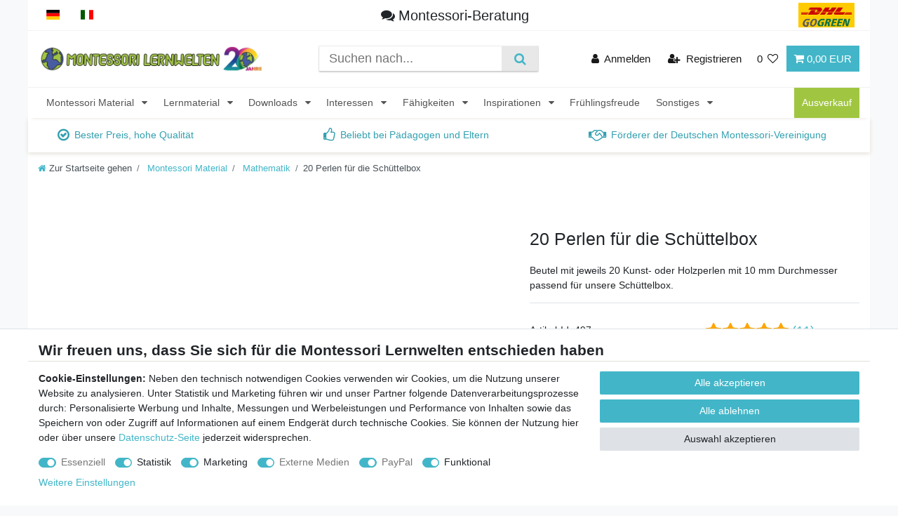

--- FILE ---
content_type: text/html; charset=utf-8
request_url: https://tm713.container.webgains.link/tm/a/container/tags/iframe/a0912cdc1c.html?sid=imunq4afgqaupuoofena8lgr26
body_size: 878
content:
<!DOCTYPE html>
<html lang="en">
<head><meta http-equiv="Content-Type" content="text/html; charset=utf-8"><title></title></head>
<body>
<script language="JavaScript" type="text/javascript">
    var tp_rtrgt_items = '497';
    var tp_rtrgt_segment = '245';
    var tp_rtrgt_random = Math.random() * 10000000000000000;
    var tp_rtrgt_url = 'http'+(('https:'==document.location.protocol)?'s':'')+'://ad.ad-srv.net/retarget?a=41748&version=1&event=view&cat=10932';
    tp_rtrgt_url += '&segment=' + encodeURIComponent(tp_rtrgt_segment);
    tp_rtrgt_url += '&items=' + encodeURIComponent(tp_rtrgt_items);
    var tp_rtrgt_iframe = 'i' + tp_rtrgt_random;
    window.tp_rtrgt_iframes = window.tp_rtrgt_iframes||[];
    window.tp_rtrgt_iframes[tp_rtrgt_iframe] = document.createElement('iframe');
    window.tp_rtrgt_iframes[tp_rtrgt_iframe].height = "1";
    window.tp_rtrgt_iframes[tp_rtrgt_iframe].width = "1";
    window.tp_rtrgt_iframes[tp_rtrgt_iframe].scrolling = "no";
    window.tp_rtrgt_iframes[tp_rtrgt_iframe].cssText = "position:absolute;visibility:hidden;left:0px;top:0px;width:1px;height:1px;border:0";
    window.tp_rtrgt_iframes[tp_rtrgt_iframe].src = tp_rtrgt_url;
    var tp_rtrgt_first_script = document.getElementsByTagName('script')[0];
    tp_rtrgt_first_script.parentNode.appendChild( window.tp_rtrgt_iframes[tp_rtrgt_iframe] );
</script>
<script language="JavaScript" type="text/javascript"> 
(function(){
	
	var tp_rtrgt_items = '497';

	var tp_rtrgt_segment = '245';

	var tp_rtrgt_random = Math.random() * 10000000000000000;
	var tp_rtrgt_url = 'http'+(('https:'==document.location.protocol)?'s':'')+'://hal9000.redintelligence.net/retarget?a=78217&version=1&event=view&cat=38655';
	tp_rtrgt_url += '&segment=' + encodeURIComponent(tp_rtrgt_segment);
	tp_rtrgt_url += '&items=' + encodeURIComponent(tp_rtrgt_items);

		var tpDiv = document.createElement('div');
	tpDiv.id = "tp_rtrgt_div_"+tp_rtrgt_random;
	tpDiv.style.cssText ="position: absolute; visibility:hidden; left:0px; top:0px; width:1px; height:1px; border:0";

	var tpIframe 	= document.createElement('iframe');
	tpIframe.id 	= "tp_rtrgt_iframe_" +tp_rtrgt_random;
	tpIframe.name 	= "tp_rtrgt_iframe_" +tp_rtrgt_random;
	tpIframe.src 	= tp_rtrgt_url;
	tpIframe.width	= "1";
	tpIframe.height	= "1";
	tpIframe.scrolling = "no";

	tpDiv.appendChild(tpIframe);
	var s = document.getElementsByTagName('script')[0]; s.parentNode.appendChild(tpDiv);

})();
</script>
</body></html>


--- FILE ---
content_type: text/html; charset=utf-8
request_url: https://www.google.com/recaptcha/api2/anchor?ar=1&k=6Lf9BfwUAAAAALXPlwec5cNfLx9YalfnTFJYS9nt&co=aHR0cHM6Ly93d3cubW9udGVzc29yaS1tYXRlcmlhbC5kZTo0NDM.&hl=en&v=PoyoqOPhxBO7pBk68S4YbpHZ&size=invisible&anchor-ms=20000&execute-ms=30000&cb=ed65ksuqm1gw
body_size: 48878
content:
<!DOCTYPE HTML><html dir="ltr" lang="en"><head><meta http-equiv="Content-Type" content="text/html; charset=UTF-8">
<meta http-equiv="X-UA-Compatible" content="IE=edge">
<title>reCAPTCHA</title>
<style type="text/css">
/* cyrillic-ext */
@font-face {
  font-family: 'Roboto';
  font-style: normal;
  font-weight: 400;
  font-stretch: 100%;
  src: url(//fonts.gstatic.com/s/roboto/v48/KFO7CnqEu92Fr1ME7kSn66aGLdTylUAMa3GUBHMdazTgWw.woff2) format('woff2');
  unicode-range: U+0460-052F, U+1C80-1C8A, U+20B4, U+2DE0-2DFF, U+A640-A69F, U+FE2E-FE2F;
}
/* cyrillic */
@font-face {
  font-family: 'Roboto';
  font-style: normal;
  font-weight: 400;
  font-stretch: 100%;
  src: url(//fonts.gstatic.com/s/roboto/v48/KFO7CnqEu92Fr1ME7kSn66aGLdTylUAMa3iUBHMdazTgWw.woff2) format('woff2');
  unicode-range: U+0301, U+0400-045F, U+0490-0491, U+04B0-04B1, U+2116;
}
/* greek-ext */
@font-face {
  font-family: 'Roboto';
  font-style: normal;
  font-weight: 400;
  font-stretch: 100%;
  src: url(//fonts.gstatic.com/s/roboto/v48/KFO7CnqEu92Fr1ME7kSn66aGLdTylUAMa3CUBHMdazTgWw.woff2) format('woff2');
  unicode-range: U+1F00-1FFF;
}
/* greek */
@font-face {
  font-family: 'Roboto';
  font-style: normal;
  font-weight: 400;
  font-stretch: 100%;
  src: url(//fonts.gstatic.com/s/roboto/v48/KFO7CnqEu92Fr1ME7kSn66aGLdTylUAMa3-UBHMdazTgWw.woff2) format('woff2');
  unicode-range: U+0370-0377, U+037A-037F, U+0384-038A, U+038C, U+038E-03A1, U+03A3-03FF;
}
/* math */
@font-face {
  font-family: 'Roboto';
  font-style: normal;
  font-weight: 400;
  font-stretch: 100%;
  src: url(//fonts.gstatic.com/s/roboto/v48/KFO7CnqEu92Fr1ME7kSn66aGLdTylUAMawCUBHMdazTgWw.woff2) format('woff2');
  unicode-range: U+0302-0303, U+0305, U+0307-0308, U+0310, U+0312, U+0315, U+031A, U+0326-0327, U+032C, U+032F-0330, U+0332-0333, U+0338, U+033A, U+0346, U+034D, U+0391-03A1, U+03A3-03A9, U+03B1-03C9, U+03D1, U+03D5-03D6, U+03F0-03F1, U+03F4-03F5, U+2016-2017, U+2034-2038, U+203C, U+2040, U+2043, U+2047, U+2050, U+2057, U+205F, U+2070-2071, U+2074-208E, U+2090-209C, U+20D0-20DC, U+20E1, U+20E5-20EF, U+2100-2112, U+2114-2115, U+2117-2121, U+2123-214F, U+2190, U+2192, U+2194-21AE, U+21B0-21E5, U+21F1-21F2, U+21F4-2211, U+2213-2214, U+2216-22FF, U+2308-230B, U+2310, U+2319, U+231C-2321, U+2336-237A, U+237C, U+2395, U+239B-23B7, U+23D0, U+23DC-23E1, U+2474-2475, U+25AF, U+25B3, U+25B7, U+25BD, U+25C1, U+25CA, U+25CC, U+25FB, U+266D-266F, U+27C0-27FF, U+2900-2AFF, U+2B0E-2B11, U+2B30-2B4C, U+2BFE, U+3030, U+FF5B, U+FF5D, U+1D400-1D7FF, U+1EE00-1EEFF;
}
/* symbols */
@font-face {
  font-family: 'Roboto';
  font-style: normal;
  font-weight: 400;
  font-stretch: 100%;
  src: url(//fonts.gstatic.com/s/roboto/v48/KFO7CnqEu92Fr1ME7kSn66aGLdTylUAMaxKUBHMdazTgWw.woff2) format('woff2');
  unicode-range: U+0001-000C, U+000E-001F, U+007F-009F, U+20DD-20E0, U+20E2-20E4, U+2150-218F, U+2190, U+2192, U+2194-2199, U+21AF, U+21E6-21F0, U+21F3, U+2218-2219, U+2299, U+22C4-22C6, U+2300-243F, U+2440-244A, U+2460-24FF, U+25A0-27BF, U+2800-28FF, U+2921-2922, U+2981, U+29BF, U+29EB, U+2B00-2BFF, U+4DC0-4DFF, U+FFF9-FFFB, U+10140-1018E, U+10190-1019C, U+101A0, U+101D0-101FD, U+102E0-102FB, U+10E60-10E7E, U+1D2C0-1D2D3, U+1D2E0-1D37F, U+1F000-1F0FF, U+1F100-1F1AD, U+1F1E6-1F1FF, U+1F30D-1F30F, U+1F315, U+1F31C, U+1F31E, U+1F320-1F32C, U+1F336, U+1F378, U+1F37D, U+1F382, U+1F393-1F39F, U+1F3A7-1F3A8, U+1F3AC-1F3AF, U+1F3C2, U+1F3C4-1F3C6, U+1F3CA-1F3CE, U+1F3D4-1F3E0, U+1F3ED, U+1F3F1-1F3F3, U+1F3F5-1F3F7, U+1F408, U+1F415, U+1F41F, U+1F426, U+1F43F, U+1F441-1F442, U+1F444, U+1F446-1F449, U+1F44C-1F44E, U+1F453, U+1F46A, U+1F47D, U+1F4A3, U+1F4B0, U+1F4B3, U+1F4B9, U+1F4BB, U+1F4BF, U+1F4C8-1F4CB, U+1F4D6, U+1F4DA, U+1F4DF, U+1F4E3-1F4E6, U+1F4EA-1F4ED, U+1F4F7, U+1F4F9-1F4FB, U+1F4FD-1F4FE, U+1F503, U+1F507-1F50B, U+1F50D, U+1F512-1F513, U+1F53E-1F54A, U+1F54F-1F5FA, U+1F610, U+1F650-1F67F, U+1F687, U+1F68D, U+1F691, U+1F694, U+1F698, U+1F6AD, U+1F6B2, U+1F6B9-1F6BA, U+1F6BC, U+1F6C6-1F6CF, U+1F6D3-1F6D7, U+1F6E0-1F6EA, U+1F6F0-1F6F3, U+1F6F7-1F6FC, U+1F700-1F7FF, U+1F800-1F80B, U+1F810-1F847, U+1F850-1F859, U+1F860-1F887, U+1F890-1F8AD, U+1F8B0-1F8BB, U+1F8C0-1F8C1, U+1F900-1F90B, U+1F93B, U+1F946, U+1F984, U+1F996, U+1F9E9, U+1FA00-1FA6F, U+1FA70-1FA7C, U+1FA80-1FA89, U+1FA8F-1FAC6, U+1FACE-1FADC, U+1FADF-1FAE9, U+1FAF0-1FAF8, U+1FB00-1FBFF;
}
/* vietnamese */
@font-face {
  font-family: 'Roboto';
  font-style: normal;
  font-weight: 400;
  font-stretch: 100%;
  src: url(//fonts.gstatic.com/s/roboto/v48/KFO7CnqEu92Fr1ME7kSn66aGLdTylUAMa3OUBHMdazTgWw.woff2) format('woff2');
  unicode-range: U+0102-0103, U+0110-0111, U+0128-0129, U+0168-0169, U+01A0-01A1, U+01AF-01B0, U+0300-0301, U+0303-0304, U+0308-0309, U+0323, U+0329, U+1EA0-1EF9, U+20AB;
}
/* latin-ext */
@font-face {
  font-family: 'Roboto';
  font-style: normal;
  font-weight: 400;
  font-stretch: 100%;
  src: url(//fonts.gstatic.com/s/roboto/v48/KFO7CnqEu92Fr1ME7kSn66aGLdTylUAMa3KUBHMdazTgWw.woff2) format('woff2');
  unicode-range: U+0100-02BA, U+02BD-02C5, U+02C7-02CC, U+02CE-02D7, U+02DD-02FF, U+0304, U+0308, U+0329, U+1D00-1DBF, U+1E00-1E9F, U+1EF2-1EFF, U+2020, U+20A0-20AB, U+20AD-20C0, U+2113, U+2C60-2C7F, U+A720-A7FF;
}
/* latin */
@font-face {
  font-family: 'Roboto';
  font-style: normal;
  font-weight: 400;
  font-stretch: 100%;
  src: url(//fonts.gstatic.com/s/roboto/v48/KFO7CnqEu92Fr1ME7kSn66aGLdTylUAMa3yUBHMdazQ.woff2) format('woff2');
  unicode-range: U+0000-00FF, U+0131, U+0152-0153, U+02BB-02BC, U+02C6, U+02DA, U+02DC, U+0304, U+0308, U+0329, U+2000-206F, U+20AC, U+2122, U+2191, U+2193, U+2212, U+2215, U+FEFF, U+FFFD;
}
/* cyrillic-ext */
@font-face {
  font-family: 'Roboto';
  font-style: normal;
  font-weight: 500;
  font-stretch: 100%;
  src: url(//fonts.gstatic.com/s/roboto/v48/KFO7CnqEu92Fr1ME7kSn66aGLdTylUAMa3GUBHMdazTgWw.woff2) format('woff2');
  unicode-range: U+0460-052F, U+1C80-1C8A, U+20B4, U+2DE0-2DFF, U+A640-A69F, U+FE2E-FE2F;
}
/* cyrillic */
@font-face {
  font-family: 'Roboto';
  font-style: normal;
  font-weight: 500;
  font-stretch: 100%;
  src: url(//fonts.gstatic.com/s/roboto/v48/KFO7CnqEu92Fr1ME7kSn66aGLdTylUAMa3iUBHMdazTgWw.woff2) format('woff2');
  unicode-range: U+0301, U+0400-045F, U+0490-0491, U+04B0-04B1, U+2116;
}
/* greek-ext */
@font-face {
  font-family: 'Roboto';
  font-style: normal;
  font-weight: 500;
  font-stretch: 100%;
  src: url(//fonts.gstatic.com/s/roboto/v48/KFO7CnqEu92Fr1ME7kSn66aGLdTylUAMa3CUBHMdazTgWw.woff2) format('woff2');
  unicode-range: U+1F00-1FFF;
}
/* greek */
@font-face {
  font-family: 'Roboto';
  font-style: normal;
  font-weight: 500;
  font-stretch: 100%;
  src: url(//fonts.gstatic.com/s/roboto/v48/KFO7CnqEu92Fr1ME7kSn66aGLdTylUAMa3-UBHMdazTgWw.woff2) format('woff2');
  unicode-range: U+0370-0377, U+037A-037F, U+0384-038A, U+038C, U+038E-03A1, U+03A3-03FF;
}
/* math */
@font-face {
  font-family: 'Roboto';
  font-style: normal;
  font-weight: 500;
  font-stretch: 100%;
  src: url(//fonts.gstatic.com/s/roboto/v48/KFO7CnqEu92Fr1ME7kSn66aGLdTylUAMawCUBHMdazTgWw.woff2) format('woff2');
  unicode-range: U+0302-0303, U+0305, U+0307-0308, U+0310, U+0312, U+0315, U+031A, U+0326-0327, U+032C, U+032F-0330, U+0332-0333, U+0338, U+033A, U+0346, U+034D, U+0391-03A1, U+03A3-03A9, U+03B1-03C9, U+03D1, U+03D5-03D6, U+03F0-03F1, U+03F4-03F5, U+2016-2017, U+2034-2038, U+203C, U+2040, U+2043, U+2047, U+2050, U+2057, U+205F, U+2070-2071, U+2074-208E, U+2090-209C, U+20D0-20DC, U+20E1, U+20E5-20EF, U+2100-2112, U+2114-2115, U+2117-2121, U+2123-214F, U+2190, U+2192, U+2194-21AE, U+21B0-21E5, U+21F1-21F2, U+21F4-2211, U+2213-2214, U+2216-22FF, U+2308-230B, U+2310, U+2319, U+231C-2321, U+2336-237A, U+237C, U+2395, U+239B-23B7, U+23D0, U+23DC-23E1, U+2474-2475, U+25AF, U+25B3, U+25B7, U+25BD, U+25C1, U+25CA, U+25CC, U+25FB, U+266D-266F, U+27C0-27FF, U+2900-2AFF, U+2B0E-2B11, U+2B30-2B4C, U+2BFE, U+3030, U+FF5B, U+FF5D, U+1D400-1D7FF, U+1EE00-1EEFF;
}
/* symbols */
@font-face {
  font-family: 'Roboto';
  font-style: normal;
  font-weight: 500;
  font-stretch: 100%;
  src: url(//fonts.gstatic.com/s/roboto/v48/KFO7CnqEu92Fr1ME7kSn66aGLdTylUAMaxKUBHMdazTgWw.woff2) format('woff2');
  unicode-range: U+0001-000C, U+000E-001F, U+007F-009F, U+20DD-20E0, U+20E2-20E4, U+2150-218F, U+2190, U+2192, U+2194-2199, U+21AF, U+21E6-21F0, U+21F3, U+2218-2219, U+2299, U+22C4-22C6, U+2300-243F, U+2440-244A, U+2460-24FF, U+25A0-27BF, U+2800-28FF, U+2921-2922, U+2981, U+29BF, U+29EB, U+2B00-2BFF, U+4DC0-4DFF, U+FFF9-FFFB, U+10140-1018E, U+10190-1019C, U+101A0, U+101D0-101FD, U+102E0-102FB, U+10E60-10E7E, U+1D2C0-1D2D3, U+1D2E0-1D37F, U+1F000-1F0FF, U+1F100-1F1AD, U+1F1E6-1F1FF, U+1F30D-1F30F, U+1F315, U+1F31C, U+1F31E, U+1F320-1F32C, U+1F336, U+1F378, U+1F37D, U+1F382, U+1F393-1F39F, U+1F3A7-1F3A8, U+1F3AC-1F3AF, U+1F3C2, U+1F3C4-1F3C6, U+1F3CA-1F3CE, U+1F3D4-1F3E0, U+1F3ED, U+1F3F1-1F3F3, U+1F3F5-1F3F7, U+1F408, U+1F415, U+1F41F, U+1F426, U+1F43F, U+1F441-1F442, U+1F444, U+1F446-1F449, U+1F44C-1F44E, U+1F453, U+1F46A, U+1F47D, U+1F4A3, U+1F4B0, U+1F4B3, U+1F4B9, U+1F4BB, U+1F4BF, U+1F4C8-1F4CB, U+1F4D6, U+1F4DA, U+1F4DF, U+1F4E3-1F4E6, U+1F4EA-1F4ED, U+1F4F7, U+1F4F9-1F4FB, U+1F4FD-1F4FE, U+1F503, U+1F507-1F50B, U+1F50D, U+1F512-1F513, U+1F53E-1F54A, U+1F54F-1F5FA, U+1F610, U+1F650-1F67F, U+1F687, U+1F68D, U+1F691, U+1F694, U+1F698, U+1F6AD, U+1F6B2, U+1F6B9-1F6BA, U+1F6BC, U+1F6C6-1F6CF, U+1F6D3-1F6D7, U+1F6E0-1F6EA, U+1F6F0-1F6F3, U+1F6F7-1F6FC, U+1F700-1F7FF, U+1F800-1F80B, U+1F810-1F847, U+1F850-1F859, U+1F860-1F887, U+1F890-1F8AD, U+1F8B0-1F8BB, U+1F8C0-1F8C1, U+1F900-1F90B, U+1F93B, U+1F946, U+1F984, U+1F996, U+1F9E9, U+1FA00-1FA6F, U+1FA70-1FA7C, U+1FA80-1FA89, U+1FA8F-1FAC6, U+1FACE-1FADC, U+1FADF-1FAE9, U+1FAF0-1FAF8, U+1FB00-1FBFF;
}
/* vietnamese */
@font-face {
  font-family: 'Roboto';
  font-style: normal;
  font-weight: 500;
  font-stretch: 100%;
  src: url(//fonts.gstatic.com/s/roboto/v48/KFO7CnqEu92Fr1ME7kSn66aGLdTylUAMa3OUBHMdazTgWw.woff2) format('woff2');
  unicode-range: U+0102-0103, U+0110-0111, U+0128-0129, U+0168-0169, U+01A0-01A1, U+01AF-01B0, U+0300-0301, U+0303-0304, U+0308-0309, U+0323, U+0329, U+1EA0-1EF9, U+20AB;
}
/* latin-ext */
@font-face {
  font-family: 'Roboto';
  font-style: normal;
  font-weight: 500;
  font-stretch: 100%;
  src: url(//fonts.gstatic.com/s/roboto/v48/KFO7CnqEu92Fr1ME7kSn66aGLdTylUAMa3KUBHMdazTgWw.woff2) format('woff2');
  unicode-range: U+0100-02BA, U+02BD-02C5, U+02C7-02CC, U+02CE-02D7, U+02DD-02FF, U+0304, U+0308, U+0329, U+1D00-1DBF, U+1E00-1E9F, U+1EF2-1EFF, U+2020, U+20A0-20AB, U+20AD-20C0, U+2113, U+2C60-2C7F, U+A720-A7FF;
}
/* latin */
@font-face {
  font-family: 'Roboto';
  font-style: normal;
  font-weight: 500;
  font-stretch: 100%;
  src: url(//fonts.gstatic.com/s/roboto/v48/KFO7CnqEu92Fr1ME7kSn66aGLdTylUAMa3yUBHMdazQ.woff2) format('woff2');
  unicode-range: U+0000-00FF, U+0131, U+0152-0153, U+02BB-02BC, U+02C6, U+02DA, U+02DC, U+0304, U+0308, U+0329, U+2000-206F, U+20AC, U+2122, U+2191, U+2193, U+2212, U+2215, U+FEFF, U+FFFD;
}
/* cyrillic-ext */
@font-face {
  font-family: 'Roboto';
  font-style: normal;
  font-weight: 900;
  font-stretch: 100%;
  src: url(//fonts.gstatic.com/s/roboto/v48/KFO7CnqEu92Fr1ME7kSn66aGLdTylUAMa3GUBHMdazTgWw.woff2) format('woff2');
  unicode-range: U+0460-052F, U+1C80-1C8A, U+20B4, U+2DE0-2DFF, U+A640-A69F, U+FE2E-FE2F;
}
/* cyrillic */
@font-face {
  font-family: 'Roboto';
  font-style: normal;
  font-weight: 900;
  font-stretch: 100%;
  src: url(//fonts.gstatic.com/s/roboto/v48/KFO7CnqEu92Fr1ME7kSn66aGLdTylUAMa3iUBHMdazTgWw.woff2) format('woff2');
  unicode-range: U+0301, U+0400-045F, U+0490-0491, U+04B0-04B1, U+2116;
}
/* greek-ext */
@font-face {
  font-family: 'Roboto';
  font-style: normal;
  font-weight: 900;
  font-stretch: 100%;
  src: url(//fonts.gstatic.com/s/roboto/v48/KFO7CnqEu92Fr1ME7kSn66aGLdTylUAMa3CUBHMdazTgWw.woff2) format('woff2');
  unicode-range: U+1F00-1FFF;
}
/* greek */
@font-face {
  font-family: 'Roboto';
  font-style: normal;
  font-weight: 900;
  font-stretch: 100%;
  src: url(//fonts.gstatic.com/s/roboto/v48/KFO7CnqEu92Fr1ME7kSn66aGLdTylUAMa3-UBHMdazTgWw.woff2) format('woff2');
  unicode-range: U+0370-0377, U+037A-037F, U+0384-038A, U+038C, U+038E-03A1, U+03A3-03FF;
}
/* math */
@font-face {
  font-family: 'Roboto';
  font-style: normal;
  font-weight: 900;
  font-stretch: 100%;
  src: url(//fonts.gstatic.com/s/roboto/v48/KFO7CnqEu92Fr1ME7kSn66aGLdTylUAMawCUBHMdazTgWw.woff2) format('woff2');
  unicode-range: U+0302-0303, U+0305, U+0307-0308, U+0310, U+0312, U+0315, U+031A, U+0326-0327, U+032C, U+032F-0330, U+0332-0333, U+0338, U+033A, U+0346, U+034D, U+0391-03A1, U+03A3-03A9, U+03B1-03C9, U+03D1, U+03D5-03D6, U+03F0-03F1, U+03F4-03F5, U+2016-2017, U+2034-2038, U+203C, U+2040, U+2043, U+2047, U+2050, U+2057, U+205F, U+2070-2071, U+2074-208E, U+2090-209C, U+20D0-20DC, U+20E1, U+20E5-20EF, U+2100-2112, U+2114-2115, U+2117-2121, U+2123-214F, U+2190, U+2192, U+2194-21AE, U+21B0-21E5, U+21F1-21F2, U+21F4-2211, U+2213-2214, U+2216-22FF, U+2308-230B, U+2310, U+2319, U+231C-2321, U+2336-237A, U+237C, U+2395, U+239B-23B7, U+23D0, U+23DC-23E1, U+2474-2475, U+25AF, U+25B3, U+25B7, U+25BD, U+25C1, U+25CA, U+25CC, U+25FB, U+266D-266F, U+27C0-27FF, U+2900-2AFF, U+2B0E-2B11, U+2B30-2B4C, U+2BFE, U+3030, U+FF5B, U+FF5D, U+1D400-1D7FF, U+1EE00-1EEFF;
}
/* symbols */
@font-face {
  font-family: 'Roboto';
  font-style: normal;
  font-weight: 900;
  font-stretch: 100%;
  src: url(//fonts.gstatic.com/s/roboto/v48/KFO7CnqEu92Fr1ME7kSn66aGLdTylUAMaxKUBHMdazTgWw.woff2) format('woff2');
  unicode-range: U+0001-000C, U+000E-001F, U+007F-009F, U+20DD-20E0, U+20E2-20E4, U+2150-218F, U+2190, U+2192, U+2194-2199, U+21AF, U+21E6-21F0, U+21F3, U+2218-2219, U+2299, U+22C4-22C6, U+2300-243F, U+2440-244A, U+2460-24FF, U+25A0-27BF, U+2800-28FF, U+2921-2922, U+2981, U+29BF, U+29EB, U+2B00-2BFF, U+4DC0-4DFF, U+FFF9-FFFB, U+10140-1018E, U+10190-1019C, U+101A0, U+101D0-101FD, U+102E0-102FB, U+10E60-10E7E, U+1D2C0-1D2D3, U+1D2E0-1D37F, U+1F000-1F0FF, U+1F100-1F1AD, U+1F1E6-1F1FF, U+1F30D-1F30F, U+1F315, U+1F31C, U+1F31E, U+1F320-1F32C, U+1F336, U+1F378, U+1F37D, U+1F382, U+1F393-1F39F, U+1F3A7-1F3A8, U+1F3AC-1F3AF, U+1F3C2, U+1F3C4-1F3C6, U+1F3CA-1F3CE, U+1F3D4-1F3E0, U+1F3ED, U+1F3F1-1F3F3, U+1F3F5-1F3F7, U+1F408, U+1F415, U+1F41F, U+1F426, U+1F43F, U+1F441-1F442, U+1F444, U+1F446-1F449, U+1F44C-1F44E, U+1F453, U+1F46A, U+1F47D, U+1F4A3, U+1F4B0, U+1F4B3, U+1F4B9, U+1F4BB, U+1F4BF, U+1F4C8-1F4CB, U+1F4D6, U+1F4DA, U+1F4DF, U+1F4E3-1F4E6, U+1F4EA-1F4ED, U+1F4F7, U+1F4F9-1F4FB, U+1F4FD-1F4FE, U+1F503, U+1F507-1F50B, U+1F50D, U+1F512-1F513, U+1F53E-1F54A, U+1F54F-1F5FA, U+1F610, U+1F650-1F67F, U+1F687, U+1F68D, U+1F691, U+1F694, U+1F698, U+1F6AD, U+1F6B2, U+1F6B9-1F6BA, U+1F6BC, U+1F6C6-1F6CF, U+1F6D3-1F6D7, U+1F6E0-1F6EA, U+1F6F0-1F6F3, U+1F6F7-1F6FC, U+1F700-1F7FF, U+1F800-1F80B, U+1F810-1F847, U+1F850-1F859, U+1F860-1F887, U+1F890-1F8AD, U+1F8B0-1F8BB, U+1F8C0-1F8C1, U+1F900-1F90B, U+1F93B, U+1F946, U+1F984, U+1F996, U+1F9E9, U+1FA00-1FA6F, U+1FA70-1FA7C, U+1FA80-1FA89, U+1FA8F-1FAC6, U+1FACE-1FADC, U+1FADF-1FAE9, U+1FAF0-1FAF8, U+1FB00-1FBFF;
}
/* vietnamese */
@font-face {
  font-family: 'Roboto';
  font-style: normal;
  font-weight: 900;
  font-stretch: 100%;
  src: url(//fonts.gstatic.com/s/roboto/v48/KFO7CnqEu92Fr1ME7kSn66aGLdTylUAMa3OUBHMdazTgWw.woff2) format('woff2');
  unicode-range: U+0102-0103, U+0110-0111, U+0128-0129, U+0168-0169, U+01A0-01A1, U+01AF-01B0, U+0300-0301, U+0303-0304, U+0308-0309, U+0323, U+0329, U+1EA0-1EF9, U+20AB;
}
/* latin-ext */
@font-face {
  font-family: 'Roboto';
  font-style: normal;
  font-weight: 900;
  font-stretch: 100%;
  src: url(//fonts.gstatic.com/s/roboto/v48/KFO7CnqEu92Fr1ME7kSn66aGLdTylUAMa3KUBHMdazTgWw.woff2) format('woff2');
  unicode-range: U+0100-02BA, U+02BD-02C5, U+02C7-02CC, U+02CE-02D7, U+02DD-02FF, U+0304, U+0308, U+0329, U+1D00-1DBF, U+1E00-1E9F, U+1EF2-1EFF, U+2020, U+20A0-20AB, U+20AD-20C0, U+2113, U+2C60-2C7F, U+A720-A7FF;
}
/* latin */
@font-face {
  font-family: 'Roboto';
  font-style: normal;
  font-weight: 900;
  font-stretch: 100%;
  src: url(//fonts.gstatic.com/s/roboto/v48/KFO7CnqEu92Fr1ME7kSn66aGLdTylUAMa3yUBHMdazQ.woff2) format('woff2');
  unicode-range: U+0000-00FF, U+0131, U+0152-0153, U+02BB-02BC, U+02C6, U+02DA, U+02DC, U+0304, U+0308, U+0329, U+2000-206F, U+20AC, U+2122, U+2191, U+2193, U+2212, U+2215, U+FEFF, U+FFFD;
}

</style>
<link rel="stylesheet" type="text/css" href="https://www.gstatic.com/recaptcha/releases/PoyoqOPhxBO7pBk68S4YbpHZ/styles__ltr.css">
<script nonce="v2NFIAVeKeuKXdF671zYyw" type="text/javascript">window['__recaptcha_api'] = 'https://www.google.com/recaptcha/api2/';</script>
<script type="text/javascript" src="https://www.gstatic.com/recaptcha/releases/PoyoqOPhxBO7pBk68S4YbpHZ/recaptcha__en.js" nonce="v2NFIAVeKeuKXdF671zYyw">
      
    </script></head>
<body><div id="rc-anchor-alert" class="rc-anchor-alert"></div>
<input type="hidden" id="recaptcha-token" value="[base64]">
<script type="text/javascript" nonce="v2NFIAVeKeuKXdF671zYyw">
      recaptcha.anchor.Main.init("[\x22ainput\x22,[\x22bgdata\x22,\x22\x22,\[base64]/[base64]/MjU1Ong/[base64]/[base64]/[base64]/[base64]/[base64]/[base64]/[base64]/[base64]/[base64]/[base64]/[base64]/[base64]/[base64]/[base64]/[base64]\\u003d\x22,\[base64]\x22,\x22w4pPdMKvwrFJTsK4cXRhw6A+wrXCt8OSwrlgwp4+w7YdZHrCscKEworCk8OOwqo/[base64]/CgUYOBcOIMUXCkVAZw5LDuwjCjXctQsOJw7ESw7/[base64]/P8KXGjHCusKzBsK4wo3DpsO4w4gIw5LDicOCwrpCATQhwr3DlsOpXXzDi8OYXcOjwo8qQMOlcHdJbzvDr8KrW8KzwrnCgMOaWnHCkSnDq2fCtzJ6UcOQB8O4wrjDn8O7wqR6wrpMV2Z+OMOgwqkBGcOtVRPCi8KdWlLDmAQJRGhgK0zCsMKAwrA/BQHCl8KSc3rDqh/CkMKCw51lIsOrworCg8KDSMOTBVXDuMK4woMEwqHCrcKNw5rDmnbCgl4Xw5cVwo41w7HCm8KRwo/Dr8OZRsKUCsOsw7ttwoDDrsKmwqZAw7zCrCpqIsKXGMOudVnCkMKCD3LCt8O6w5ckw7JTw5M4HMONdMKew5IEw4vCgVTDrsK3wpvCrcO7CzgVw4wQUsK+TsKPUMKPasO6fwDCqQMVwr/DqMOZwrzCm0h4R8K1aVg7UsOLw75zwr9SK07DsSBDw6pSw53CisKew4YiE8OAwoHCmcOvJFDCr8K/[base64]/DgsOmwq7DhMKYScKsw5B8MBrCmMOSXR8swqjDrMO1w6BNw5Qsw6/Co8OJd3ETS8O7GsK8w7HDpsO8VcK+w6QMHsOLwqPDvip9R8ONV8OVKMOSE8KLEwfDlMOVQXVOEygQwq1XSilvEMKmwrpfVCNow7o8w7vCjhPDrmF4wqVKVS7CpsKtwoAZKMOZwqxywq7DslvCljN9IFzDmcKFSMOXM0bDnXHDkRkJw5/Cl1BYMcKTwplxVATCgsOAwrPDpcO4w5jCgsOMecO1PsKbV8OBRMOCwq5qP8K3SxIEwojDmULDgMKhc8Ojw54AVMOQbcOJwqtSw5g7woXCu8OJXC/DmRPCuTIjwobCsHHCk8ORZcOcwoUPYMK2Cjhow4MkTMO0PAgwe2tuwp/Ck8Kmw4zDs3AcacKDwpsSexXDiy44csO6XcK4wrtrwr1nw4F7wqfDn8OKW8KpD8KJwrjDk3HDoGQWwpbCjsKTLMOcY8O4TcK1Z8OwCMOBbMOXMw5NecK9LgJPS2NswqR8M8KGwovCm8Otw4HDgkLDl2/DgMKya8ObRnFzw5RlUQ4pB8KEw5NWBMKmw7PDrsOpa1Z8BsKAwpvDoGl9wonDgxzCvQN5wrFtD3hsw63DqDZjemzDrm99w67DtgjCs3pQwq5KG8KKw4zDgy7CkMKWw6gSw6/Dtwx1w5NBZ8OJI8K5TsKpBUDDogBPV1c7H8OePyYvw4bCkUDDnsOkw4fCu8KFTS0tw5Vfw5xUZXAtw5PDhyrCjsKXN3bCnmvCkGPCssKBGBMJNnURwqPCh8OqcMKZw4/[base64]/[base64]/wrU5LcKnACF4w4A8w5/DscO/JxnCnG3DrcKNO2Yuw5jCqcKrw4jDgMK/[base64]/w4bCo8KaO8K5wr/CvBMgwqskUVHCpcKVw6zCiMKhA8OaP1/DmcOiXTXDvUXDucKBw5poKsKOw5zCgXHCv8KLNhxVEsOJdcKsw7XCqMKuwpk1w6nDoSobwp/Dt8OLw4xXJcOlUsKwMVfCm8OBL8KawoosDGkZb8KOwo1Gwp1wJMOYMcOiw43CsAjCucKPHsO5LFnCs8O6e8KQPcOcw6t+w4jCiMO6dxU/[base64]/CqCF7acOpchDDn8KWQcOAwoYEwoDCg2TCsMO+wrxOw4JOwpjChmx0Q8KHDFALw6lIw7slw7rChSgCN8K4wrhNwrTChsKjw5rClCYiDmzCm8K5woEmw7fCgC57QcOHA8KDw5New7AHQTzDnMO4wo7Di2ZBw7nCsh80wq/Do0kmwqrDqXZKwoNLAijCv2rDiMKHwpDCqMKHwq9xw7vCt8KZFX3DncKTUsKbwrBiw6EJw5PDjEcEwrhZwoLCrC9kw5bDksOPwqNbfCjDjlQvwozDkVzDm1vDr8OXAsKcLcKXwrvCgcOZwqvClMK6f8Knwo/[base64]/X8KTTsOXw77CpjzDg8Otw5TDpcOWw4jDtUNid0oew5NmfAjDisOFw5M+w4kgwo4+wp7DhcKeAiQNw6Nbw7bCjnrDrsKGMsOlLsKhwr/DmcKqW1t/[base64]/CvgUWLSLDjWtIexQBKsKEbsKfw74Zwr0hw4PDu0xZw79Lwr3DrDDCj8KqwqLDj8OxBMOEw5x2wo9yAhJmG8O5w7Mew5HDu8KJwrDCiVbDkMOSOAEuX8K1KCRFehIWexjCtBcuw7jCnXgKX8KFOcOmwp7Dj23CnDEwwqMNEsOdKxwrwqh9HF/Dp8Kmw41swqcHekXDkCwIbMKSw5dJKsOiHBbCnMKnwpvDqgrDkcOswqlOwqgqUcK8W8Kdw4rDt8KoexzCgMOQwpHCiMOWFCXCq07DmihewqUmwp/ChsO8SlHDvxvCjMOBcwDCrcOVwrt5L8OQw5c6w4caGRY4WsKRKlTCncO+w79xw67CpsKVw7EHAhvDm0zCvBMuw4sSwoYlHFgLw55oeRzDgydIw6fDmMKtbgV0woVsw4lswrTDiRzCoBbCusObw6/DusKZJRFoQMKdwprClCDDmz44JsKPBcOrw4kBQsODwrbCiMOwwrzDtsKyCAlBNBXDg1fDr8KKwpnCt1Ylw4TCssKdJHnCmMOIfsOqPcKOw7nDuXfDqxRvMV7CkEUiwo/CkhRpVsKuN8KCN2DDl37DlEcMesKkQsOuwpXDg0QTw5vCmcKCw4tJNx3Dv2hEDRzDtUkhw5fDlSXCiHjCs3RPwpYRwobChk1oBHIMcsKMPFcUZ8KywrgowqR7w6smwpIjQEzDgDtUPMOdfsKhw5XCqsOEw6DCiU4ge8Ogw6dsdMO+BmAdYFA0wqkUwo9iwp/DqsKtJsO0w7LDscOQRhU7JHTDnsOhwrA3w7l5wrvCgDjChMKJwrZ6wr/CmhbCqcOfGDIUJHPDqcOAfg9Iw5PDjALChMOCw5RmEWc9w6obCsK/SMOQw4kQwpkWMsKLw73Do8OANcKawp9ORBTDi1UeEcKXeg/Cm30lwpnCkFQHw6EDOcK8TH3CigLDgcOueXTCqGoDw4Z8W8KSFsKsbHYpTV7CkzbCncKLZWrCnGTCoVYGLcOxw4pBw5XCicKQEzR9JzEhHcOfw7zDksKSwqzCt1w5w4EySnPCu8OgKVDCmsO3wrk9asO/wqjCrkA6QcKFO0jDkA7CocKCEB5Rw6hsaHTDrSQkwoDCrgrCoU9Aw5JfwqvDtmUvCsO4QcKVwqg1wpo4wrwvwpfDu8KFwqbCkhTDgsOrZivDtsOTUcKVbFTDshE3w4gZZcKwwr3ChcODwqk4wphGwqxKcArDpDvCrDMwwpLCnsOTTsK/Pnsyw40FwofDtsOrwqjCvsKEwr/CuMKOwoYpw6gSDHYZw7ohNMO5w5DDklNvbx9RbcO+wqXCmsOWaGzCq0vDjiI9R8Khw6XCj8KAwrfCnxw+wrjCp8KfbMOlwp5EAwnDhcK8agwaw7DDoDbDvzpcwo5mCXkZSWfDk0bChsKjWy7Dk8KSwr0RYsOIw7/DlMO/w53CosKwwrXCiU/Dg1/Do8OERFzCq8OdWRzDp8KKwrvCpHvCmsKuHiTClsK4YcKFwoLCtwrDlx1Sw7QfCGPCncOFTcK7e8OqRsKuSsO/w58YWUXCsA/[base64]/ChRE4wrsBcMOCw6TCmsKIw4zCk8KFAcOgG8K2w7DDiMOvw6nCqzLCrEwcworCgSjComlVw7nCuRFcw4nDqERkw4PCmmHDu3PDkMKRB8ORNcK+bsKvw7I2woHDjQzCvMOqw58ow4IbOD8KwqhHTllrwqASwohMw5QRw4/CgMKtQcO2wpHDhsKodsO/A35QJsKEBU/Dr2bDgjnCnMOLIMOSDMOjwpdMwrfCj3DCj8KtwrDDncOYOUJ2w6BiwrjDqMK8w655HGg+ecKAfhLCsMOHZFPDpsKoZMKlW3/DpjdPbMKRw7HCvAjDlcOpRU0dwocmwqs4wqc1KVsJwrdawprDjUl2QsOUesK7wr5DN205HgzCrhwiwpLDln/DmcKpS0TDrMOyC8OGw47DrcOPUsOND8OnRGbDnsOPEzFIw7oNW8KEEsO1woHDvhVPL3TDqS45w4NYwoMeQiUXBsKCU8KVwocMwrkxwopDTcKmw6tQw7dBHcOIMcKcwqslw7jDp8O3fSh0Hj/CsMO6wojDr8Ouw6zDtsKewoBhCWjDjsO0eMORw43Cqy5tVsKiw45SCWfCs8K4wpPDmTjCu8KMGyvDnSDCgkZGBMOCKTjDksOnwqwCwqzDjRsiIG89AMOQwpwTC8Oyw7ACT2TCucKoXXXDt8OCw6B7w77Ds8KFw5RaQCgIwrDDoRdlw4c1QTs3wpvCpsK7w4/DsMK1wqEzwp/CkSsRwrrCiMK5KcOxw7RCMsOADDXCu3zCm8KUw5rCpTxhdMO7w4UmGHEwUlLCmsOiY3fDn8OpwqF4w4FRXFrDlhQ3wp/[base64]/Ct8ODw5oaw6PDpRc8EDFfw43Cp8Ouw6TCinnDqRjCj8Oow7IYwrnCkVl7w7vCqRHDjcO5woDDuX1fwqoBw4NRw57DsGfDvFPDl37DisKHLBTDs8K6woTDv10JwpkuOsKaw4N6CcK3d8OKw4jCtcOqOw/[base64]/CvcOOAXDClMKOL8ODw7bDrilOw4rCjlhVwrBJwqvDoVPCncOUwptnSsKtw5rDrMKKw5TCiMKRw5lZGz3CoxJeTcKtwobCocK5wrDDkMKIwqjDlMOGacOgG1LClMOGw78WD0cvPcOtByrDh8OAwo3CnsOybsK8wqzDlkLDoMKQw6nDsHB/w4nCisKnYcOWKsOLAWJNOMKwcxFaBAfCvWNUw656eBQiPcOWw53DmV7Di0PCksOFKcORIsOOwoLCu8O3wpXClTICw5xLw7ANblIWw7zDhcKkPAwVfMOXw4B/dMKvwpHChSnDg8K0P8KNb8KwfsKwSMKHw756wrgXw6UPw7kYwpc1eXvDpTLCg25pw4UPw6kEDg/Cl8KhwpzCh8OwO27DpCLDk8Knw6vChwZPwq3Cm8OkNMKRZsOFwrPDpUhhwojCvFfDl8ONwpvCiMKFMcK+MCUyw5DCvFFYwocKwqtOaElgXCDCk8Kvwo4SQRhVwrzClTHDi2PDvDA+bW5qDVMtwrBPw6HCjMO+wrvCncK0Y8Ozw7kawqQAwrpCwr7DjcOGwrHDisK/KcK0FgQnd0xNSsKew6lSw7howqMlwqXDnGMIfAN8QsKtOsKGYnnCqcOBTkB/woTCvsONwqrCpUnDmi3CqsOHwpvCnMK9w6ktwrXDs8O/w5HCrCc0OMOAwobDg8O8w7l1PMKqw7/CpcO/[base64]/CosK2fUQlJcOEw5zCqzrDgsOUNkgDwonDhGXDqMKLwojDrsKoIzbDgsOwwqXCnC/DpwEgw4zCrMO0w7sUwo4cwpzDsMO+wovDo0LCg8KgwqbDkHAmw6xmw70yw43Dn8Kpe8K1w7YCGcOUSMKUUh7Cg8KPwpkgw7jClx3CsDQlBxHCnh0rwpfDjgsIeijChCjCtsOMQcKzw4sVYz/DuMKqMVt5w6DCvMO8w7fCtMKiW8Kwwp9aBVbCtsOdMywXw5zCv2rCt8KWw4nDpV/DqW7CvMKuV1ZJNMKXw7UxCFPDqMKnwr84BlDCicK1dMKkUQAaPMKaXh8FP8KNbMKAOVw6T8Kvw6XCtsK9EcKkTSAmw7vDgRgUw4XDjQ7DmsKaw5IUF1nCqsKXZ8OcHMOoS8OMHAxhwo4+wo/CrnzDo8OREXbCscOwwqzDmsKWDcKMD1IUBcKawrzDll4+B2xTwp7DrMOaY8KXOQB8WsOpwqTDkMOXw4law6/CtMKIORvCg0AjIHAGfsOuw7tQw5zDhFjDjcK2VMKCTcODFwt3wpZ2Kn9oBiJlwrcWwqHDo8KkdMOZwoPCikzDlcOsKsO7wohAw49YwpMKdkUtVi/DlmpJZMKGw6oNdzLDj8O0f0BZw4BaaMOTVsOISCwqw4EUAMO/w4rCs8KyeR/CjcOqFlglw4sMewtEZMKMwofClGl7HcO8w7bDq8KbwofCvCHCj8O4wpvDrMO1c8OKwrnDlMOfZcKQwo3CssONw4ZYGsKzwrpKwpnCiDJZw60nw5kUw5MdeCrDrh93w6kATMOeaMOAXcK9w6h7I8K0UMK2w6bCu8OGRMKbw4/CnDgMWi/CgEzDgz7CrsKVwoxVwrwYwoAvDsKEwq9Cw4JWPkLCkcKhwpXCjsOIwqLDv8OOwoPDvGzCssKLw4pdw68xw4PCiELCsS7CkSYPbcO3w4pqw6XDlxjDul/Crhg2b2DDmkfCqVgkw5Mad2vCmsOWwqjDmcORwrVnAsOLJ8OELsOeQMK9wpoQw6YfN8OTw7wpwonDnkYyEcKefsOYGMO2FDPCssOvLlvCssO0wojDq2rDvy8tXMOtw4jDhSwEdBlwwqbClcO+wqsOw7A2wrbCswUww6/DrcO3wpUPGlLDscKvP0teEnDDlcKmw4UUw418F8KXTnnCrlQeb8O9w77Dj2VQEmEEw4/Cugl6wqEMwpzCr0LChwdtJcOdX2LCrMO2wrEtY3zDmiXCq21RwpXDocOJbsOZw4ckw4HCusK0RG82BMKQw67CpMKgMsOTNg7CjU08bMKDw5rCvQdZw5YGw6YEHW/[base64]/DuMKawo8Nwp5wwqvCucOQwr1WWHXCmEFTwpAww47DtMOaeMKuw6DDtcK1CDIvw68hXsKOLg/DsUxbf3XCl8KCSGXDk8Kcw77Dgh9bwrLDpcOnwpwcw63CuMOdw5rDssKhAsK2OGBHUMOgwo4UQTbClMK+wpPCl2HDi8OVw4LCiMKZSmh4ZxfCuRjDg8KcAQjDkjrCmRDDp8KSw7xUwqUvw5fCgsOuw4XCsMKdSj/[base64]/ClmIeYMOebSBgw5fDnhPDoMO9wqDCmcK5w6BiGMKewo3CrMKpFcOEwro5wobDn8KpwoHCmcKxHxg6wrZhcmnDglnCvm7ClT3DtVnDs8OcayYww5LCvFnDo1oQSQPCp8OmEcOTwqLCvsKkJ8Ohw7PDoMORw7tOcBAZRFJuUSoYw6LDucKCwpvDiWwKegAKwo/Chzw0UsO8cmVjSMKlIFM3CA7CrMOJwpclaVvDk27Dql3CucOhWsOjwrwSe8Ocw7DDlW/ClALCpCPDuMKiOkUhwr5RwoPCu0PDozgEw4JvAQIYUcOJBcORw5DCvMOFfWLDkMK2IcOwwpQOe8K/w7oow5rCjRgbXsKReRJlcMOSwo95w73CnyPCt3AJNHbDs8OmwoFAwqXCqV7CrcKEwrRVw6x0LzHCsg5FwqXCi8KFP8KCw6NXw4h9ZsOfQ3duw6TChQPCucO7w4k2EGh6f1nClEnCqTA/wpjDgRPCp8OhbXzDnsK3f2XDlsKAIR5jw7DDvsOxwrHCu8KnE3E8F8Klw55gaVFewoh4FMKadMK6w4d7W8KxCDkFQsO1FMKTw5nClsOxw6gCTcOBDTnCgMKiJTLDvcK6wq7DsVTCnMOhcmV3EMKzw6DDl0Q4w7nCgMO4SMOPw55UOcK/a1DDvsKqw7/ChHrDhSACwo8SflFIwpXCnA94wphzw4PCvcKrw7HDqMKhIUA8wqdXwpJmB8K/SkfCqxnCqD4aw5LChcKBBsKIbXRLwp5qwq3CvkoUZhlcCipMw4bCscKlD8OvwoPCsMKqFQMBDT9UFnjDiDvDjMOaV0HCisO4SsKRRcO/[base64]/w4bCi21kCsKpd8K4wqMOw5DDmcOHwqzCm8KJw7nCncKdR0fCsFNbT8KZGVBZK8OyEMKswoDDqsO9dE3ClEjDmh7CtgtWw49nw70bBcOqwr7Do3wvAllCw60AOz1vwprCnV1Hw549w5dVwrJuD8OmWnV1wrvDlVjCncO4wp/Ch8O8wr1kDyvCkEcTw7PCmcOZwokjwqYwwpXDoEfDhVLDh8OUd8Kmw7IxPQJQW8K3a8KqQgtFWXdzV8OMNMOhcsO1w7l8EFRowovDtMK5d8OgQsK/[base64]/w4HCh2AASR9tw7tMWsOJAsKXwqTDg8Khw7hiwr3ClwDDocOjwpYUOMKBwrd3w6JFO1JQw49Wb8KpATPDt8OjDMOifcKxJcOZOMOxexvCnMO/MsO6w746Gz8YwonDnGPDnSLChcOkLyLCsU8ZwqQfGMKywp4rw59tT8KOYMOOJQxINyAPw5I8wpnDniDDrQA7wr7CncOYMxI4UsO2w6vCpHMZw6EZVcOPw5HCpsK1wo3CjEbCkmVKeEYqdMK/[base64]/wpxWFWnCmxzCksOFNgUnw7nDncKWPT7CvmvDgR9lw4vCp8OsSVJgV0Q/wqw/[base64]/UX1pJlTDnmNoN8K8w7EvS8KeRmXCsCsKAA7DpcO7w6HDnMK4wpzDk07DvMOKBQfCtcOww77DoMKIw4MaCQYRw4Z/[base64]/[base64]/CjDrDngRzEMKiNzTDi8OULwzDuSAeOsKFwp/DrcKCU8K0GHtjwqRxBcK4w6bCucKGw6TCj8KJfgYFwpjCqQVJWsK8w6DCm1YxLyPDqMKTwptQw6PDtEdpMMK2wrjCoQLDqkxVw5jDncO7w77CtMOow6dAcsO4e1UTU8OAUlFIKQZLw4jDqAdawq9QwoNOw7TDmAtRwqXDvSsywrQswokkBn/Di8K3w6Qzw6NIAkJzwrFHw6XCp8K6NxwWNWLDlm7Ck8KkwpDDsg0gw64bw5/DiRfDkMKXw7DCm1hMw7xmw6YFQcKyw7bDuDHDmEYeSFZhwrnCkRrDnRrCmg5UwoLClCrCqmQww60pw4TDoAPCpsKRdMKRwozDmMOqw7QLLT9uw5FjHMKbwo/CikHCk8KLw6sawpvCgcKnw6vCvGNmwrfDkC5pbcOPcyQswqfDhcOBw7fDjjt3JMO5OcO1w5hZdMKHYSlmwpslOsKcw7hOw7Qnw5nCkEAXw5PDl8KIw5DCv8OcdVomN8O/WxjDvnfDqipwwrTCscKLwpfDqm/DtMKLehjCn8K6w7jChMO8VlbCqHXCtHsjwonDscK/GMKpVcKrw6t/wqrCn8Oew74QwqLDsMKnw5XDhjrDrExXb8OcwoMRIH/CscKRw6/[base64]/[base64]/Cul3DnMO8JnLCjlfCsh5AP8OQwq3DvnlNwojCv8K8LXNHw6DDiMOuWcKXCw3DjATCtDpSwoxPQDnCmMOnw6w5ZxTDjTfDu8OiG17Dq8K0LhctF8KTPENDw7PDncOJZFgJw5ssTSUXw6w3IxTDusKvwroUJ8OrwoXClcOWLAPCgMOEw4/[base64]/DqMKAw5bChcKxRyIvIghMcm9zwoYHw5DDicOuw7bCnELCrcOvMgE7wotrAUg/w40KSErDm23ClzkUwrxqw7YGwr9Xw4UFwoLDkgleV8OVw7TDlw9DwqrDiUnDjsKOcsKqw4rCkcKKwrPDncKdw4zDmRfCklB0w7HCmX0oEMOlw5gQwobCuxPCq8KLVcKCwoXDm8O9csK/wrUzSiDCncKHIgpRIg5TEUprIVrDicOHUHUDw7h8wrMLYjRrwoXDt8OqSFZVQcKNBV9ccDdPX8OIZMOxGMKXWcKIwqsZwpdXwpcow7gNw6pMPzBoHiRawqQ4IRfDmMOOwrZqwq/CqC3DvRfDosKdwrTDnDXCkcK9X8KSw60ywqrCmX0OIQokZMOmNQcmF8ObHMKzPQLCgTbDuMKhIghhwokew5BZwpPDrcOzfkk+RMKKw5TCuzXDgSfCl8KuwpvCmlNlXSkswrdHwojCvHDDoU/CrS5owovDuEzDi0jCrzHDicObw4oNw6dWIELDosKLw5ERw5YRAMKKw6HDp8Otwq3ClydGwrHCuMKLDMO/wqnDu8O0w7d9w5DCtcO2w4QjwqjCk8Obw75yw6LCkUwJw7rCqsKvwrdgw74HwqgdIcOuIE/CjVvDhcKSwqwUwqXDqMOudGPCuMK/wpfCk0FIFMKCw4hRwq/CqMOiUcKIAHvCsX3CvyTCimB4RsKOYlfCk8K3wrI2w4FGbsKBwrbDvznDqsOBJUTCrkg7CMKleMKnO2PCoUHCs3nCmWRvZ8KPwp/DrTpGDWJRTwFhXzd3w4pkXQ/[base64]/[base64]/[base64]/CksO9w7LCnR7Dv0DDq8OAwr0bw6x0Qhsow6rCvQLCrcK0wqUSw5rCucOsZsOjwrpLwq5pwpLDtDXDscKbMVzDrsOLw5HDi8OqbsKuw7tGwpwDc2QMKVFTE3rCj1hTwo8HwqzDv8O7w4fDi8OAcMO2wp48N8KFB8K5wp/ClkARZCrCnVHCg1nCjMKzworDi8OfwrVVw7AhQwfDrAjCsHjCnjPDlcKcwoYsLMOrwpVGd8OSBsOtAMKCwoPCgsKyw6lpwoBxw4TDrTE5w6gbwr7DinB2I8OMOcOHwqLDvsKZQzYlw7TDjjZrJAtNOzzDt8KYWMK5QBgwX8OJccKBwqvDuMOtw6/DmMKrYl3DmMOCYcOBwrvDmMOOdhrDhnwMw77DsMKlfzbCp8OKwozDtmPCucObK8OGX8OpMsKBw4nDhcO3FMOnwol/[base64]/w4UCw4fCmsODf2rCsMOLe33DsiPDqx4xwpHDrx/Dti7DssKQF3PCpcKaw5pZJcK5PzccFSLDsVcVwoJTBT3DgmbDqsODwr4LwoRPw5dfMsOlwqp5AsKvwpMgVDpEw7HDlMOaecKRVTJkwodkZMOIwpVaIUtAwobDt8Khw4E5QDrCn8KfJMKCwpPCvcKIwqfDsBHCnsOlHn/[base64]/CnsOpwrxgOQ5laxrDrizDpCnDicO7w4ErZMKwwoPDrVUMJ13DkB/DhMOcw53DvjA/w43Co8ODIMOyBWkCw5rCqE0Bwoxsb8KEwqbCv2/CgcK2wrhbOcKHw4HDhTfDjwTCm8KuNS06wq4fJjRfTsKuwqAyHiHCnMKRwqk5w4jDqsK/NBcLw6tKwq3DgsK/USZbcMKsHkFjwqcRw67Dml0/LcKzw6MVfml0LkxvHG8Tw60OQ8OeAMO0Q3PCtcOXbkLDhlzCrcKMWMORLSA9ZsOiw7Z/Y8OFKwDDg8ObD8Krw7Z4woYeJFHDscOaasKcQU3Ct8K5w7crw4wMw67CpcOiw7NwSE0uZ8Kzw4IxDsOYwr08woVMwqdtJsKpX3XCqcKEIcKaB8OFOx7CvsKTwpTCjMKaW1xCwpjDmCUrDi/Cj1PDhAhew7HCuQvChgpqWy7CiEtOwp3Dn8O6w7/DlCIOw77DssORw5TDsA5MC8KhwoMWwqt0DsKcKVnCiMKoN8KfCAHCsMKhwqNVwokuJMOawojCjzB2w6jDlsOLMz/ChBElwo1iwrTDuMOXw7ZuwoLDlHguw5wgwoM+MUHClMOmUsKyDMOxL8Kgd8KdCFhTTyhdS0bChMOjw5/[base64]/ClMOSwrDDsBprIMOYZkQSw4rDtMKpLMO8YcKEwpotwonCuCdDwos5NgjDu0sgwpgyRl3DrsOkcj8jOlTDl8K9fyzCjGbDuiRbASkUwqbCpkbDoW4OwqvDsjBrwosCwoVrAsOyw586PmLDo8Oew7pyWF0RLsOGwrDDrEMIb2fDqgnDtcObwqkxw67DozbDisOVecO/wqjCgcK5wqFkw4Qaw5/[base64]/ClsKeaxrDmcOOw6bDoUF3wrEEw4XDn0vCicKICsObwo7ChsKdwprCs3bDgMOnwpNENXfDocKrwrPDlhZRw7JFDULDnitCRMOXw5DDqHVdw4NKBwzDisKvfXJnM3ocw4rCl8OvXBzDgix/w60Ww7vCicOgQMK3LMKWw48Mw7BmG8KSwpjClMKuZyLCjUnDqzElwrjCk2NMSMKXFSkLIRFIwr/CosO2F1BcBxfClMKDw5Njw4jCvMK+I8OpTcK7w6/[base64]/CsUTCucKUw47CnsOdaDUYwr7DssO/wpoxw7Buw7/Dpi7DpcK6wpFowpZBw79tw4V2GMKTSlHDpMO/w7HDo8OGJMOew47Dg3xRUMOmIyzDqXNlBMKeLsOXwqVRXmNFwpEwwqHClcO4Zl/DrcK6FMOZBMKCw7jCoTNVXcKEwpxUPEvDsBHCpDjDnsKhwqVxWXnCksKAwqLCrhNPcsO5w7DDkcKBXmfDoMOnwosWFkd6w6Mow4/[base64]/DjMK7wrxmZHBGGijCmsKiI8KXbcOtVcOvw7w3wrXDrsOiDsOfwpxKMMOkBTTDon1HwrzCn8O0w6srw6DCi8KIwrgxe8KvQcK2N8K4U8OMITHCjyRJwqNew6DDm31dwr/[base64]/JsO3c8K6w45mwrUgw63Dp8K2ScKIwrBBKDMJScKGwqV+BhchZR4jwrLDnMOSFsKpOMOHExDChgDCvMOdIcKFaktvw77Cq8OoY8Oew4cDN8K7fkvCkMKRwoDDl0HCg2trw5/CosKIw6kjQ1R0HcKzOzHCvD7Cn0cxw4PDlcKtw7zDvwbDnwBXP19nfcKNwpMNGsOBw699woBdc8Kjwq/DjMOZw7gew6PCuQJlJhvDusOmw69TdcKMw7jDl8KJw5PDhQx1wrU7GTd1Um0Ww6tcwqxEw4xzOcKtFMOGw6LDmkdGPMOow4XDlcKmM19Vw7PDo27DtUfDmQ7Cu8OVWSlZf8OybsO0woJjw5rChVDCqMOsw6jCtMO/w4MMcUAAccKNemfCiMONAw0Lw50BwoHDhcOaw4fCucO9woPCmx1nw4nClsOnwpxQwp3DvBp7wrXDo8O2w5Zwwq4OFsKcJcOSw4nDol9+TwwjworCjcKjwpXDr2DDtlnCpDPCukrDmA3DnUdbwrNSd2LCoMKOw6LDl8Kmwpc6QhHCucK0wozDoEtyDMK0w6/Ch2B2wp1+KngMwqJ8eHfDh3wAw7cPLUpiwrLChkQfwp1pNcKvWzTDo03Cn8Oww5nDsMKibMK/wrsPwr7CocK7wrh/DcOcwqXChcKLOcKSfjvDssO1HifDt2R+F8KjwoLCnMOka8KAaMK6wrLCjELDhzbCuQbCqybCocOGGhglw6dVw4/DhMKSJlnDpFrCjwsow6fCuMKya8KDwoE4wqRiw4jCtcO9TMOJJhPDj8KRw5DDoFvDuGfDtMKvw7FlAMOZFmUeT8KREMKBFMOqNEgiP8Oowp81ClXCisKcRcOvw5AewpQvaHd1w7FuwrzDrsKTKMKjwp8Pw6DDncKjwrnDk1oBBsKvwq/ColbDhsODw7wOwoVrw4rCmMOVw6vDjjlkw6l5wrpew57DsxDDm29Ca3tHSMKwwqIOWMK+w7PDkT7DrMOFw7RqT8OmTSzCmMKrBQ8tTxg3wpx5wphFM0LDvMOjW03DrMKZF1kkwopiC8OPwrnCkyfCgHbClCXDssKTwqrCosOlbsK/TmXDuShGw4FBTMOYw7h1w4ZdEsOkKSrDt8OVSMKCw7zCoMKOfkUUIsK8wrDDpkd2wo/CgwXDm8KpY8ODFwPDjwTDujvCqMO5KHrCtQ00wpROUG98HsO3wrxPAsKiw4/CnmzCgHLDqcKOw7HDuClrw7jDogJgKMOcwrLCtTzCiyMgw57CqQIew6XCncOfaMOAZsKDw7nCoWYpeSzDrlt1wpppIjPCuQFNwojDl8KKP203wqAYwr9gwo1Jw6xrdsKNasOXwrYnwqUMUTXCgyY/M8K9wqXCujVewrI8wq/ClsOUWcKrKcOYL24xwpQYwqDCg8OufsK6YEVwJMOCPifDrwnDkUbDs8OqTMKDw4ZrEMKPw5DCs2A6wrPDrMOYRMK4wpzClSzDiEJ7wps6wpgdwrZnw7M8w592RMKSbMKaw6fDj8OkOcK1FRTDqjA3csODwq7CqcO/w5AoacOeHsOeworDgMONfUtAwrTCtXnDtcOABMOOwqjCpFDCnzR0e8OJEyQVG8O8w7pFw5AKwpPCvcOEGwRAw7LCqAfDp8KZcBVww5nCniHDicO/[base64]/DiwXDrkFfwoHCj8KrbGcpMRPDp8ORQSdCHcKFICXCjcKLND4twp0yw6/CnMOFTFPChjPDiMODwqnCg8K8Ci/Cqn3DlEvCucORC1rDqzsGBCDDqwE0w6HCu8OzWRvCuA8Iw6XDksKjw4fCgcOmflJVJRAoW8KpwoVRAcO3EUB3w5APw6TCrW/DrcO+w6pZZ2pGw51Yw7Rqw77DkQnCscO+w4MawpwHw4XDvVV2K2zDhgbCuXV4OFcRUcKzwqZQd8OTw7zCvcKtE8O0wo/DmsOsGi16QXXDocOSw5AfSQTDvgEYMyBCOsO8FC7Co8Ksw6hOUiYYZR/DisO+FcKKG8OQw4LDrcO1KHLDt1bDnjMLw6XDqsOcXWnDoi4oTDnDrg4IwrR5O8OsWWTDrUXCocKJXGtqI2DCm1sVw5QRJ1UMwrYGwqo4YhXDk8K/wrjDjHA4QMKhAsKRdMOCREZLN8KuDcKNwr4qw5PCrDh5KRDDijIOK8KLEVhzIQIIO3ZBJwvCo0XDonvDlkAtwqUMwqpXdcKsKXYgd8Osw7LCksKOw7TCnUUrwqk9ecOsf8OkaA7CjEYGwq9IC2DCq1vCncOnw5TCvnhPShTDlz5pbsOzwpMEOTlpCmhgRj5rFl/Cl0zCpMKUDBvDqgTDrgrCjT/CpRfCmGfDvBHDncOeV8KrGWPCqcOCX09QLV5iJ2DDgEVsUAl1QcK6w7vDmcOJTsOqasOiGsKpX2sSY3ImwpbCkcOqZWFrw5HDuEDCo8Ohw5PDlXDClWogw7hHwpk0L8KqwrjDmU8owpbDvGPCnMKbCsOPw7U+NMK0VTVBJ8Kjw6E/w6vDhBDDuMKRw53Dj8OHwosdw5rDgE3DscKmB8Kkw7DCl8KSwrjCtWrChHN5blHCmwAEw4oyw57Ciz3DrMK/[base64]/[base64]/DrsKiQcKNwphbfcO6w5sLwoLCoz4+wptxw6nDqyjDqwAyXcOkKsOEXQ0ywpcJTMKYT8OhXSsoKjTDq17DqlrCgUzDjcO+M8KLwrHDijshwoUNXcOVLS/[base64]/L1sVwp9EXMO2VcK7WgzCsysMw60Nw53Dj8KFE8OafQgUw4bCjmZfw7HDusOxwpHCrnoYVSDCicO/w5B5U21EY8KcNyxuw4NSwr8nXmPDnMOWK8OCwoxuw4ZLwr8+w7dKwqsnw7HCtVjCknorP8OAAxIAZsOMC8OBDwHCryspKmF1FQJxK8OswpVMw7cuwoTCmMORGMKiKsOcw4PChcOhWFrDisK5w4nDoSwGw51Jw4/CrsK4GcKOFcOQGlV8wok/CMOFKn1EwrrDsxDCqUA8w6w9KyLDnMOEMFVYXzjDhcOFw4Q+NcKlwozCgMOvwpvCkBtBHD7Dj8OmwrLCglgLw5HCvcK0wqQuw7jCrsKBwpjDsMKCDzttwrfDg1jCpVs0wqDDmsKRwowgccKCw6djfsKiwpcObcKdwpTCrcOxRcOcPMOzw5HDnH/[base64]/DgXXDtsK3dggGwpksQSMrw6PDnlYcRSDChcKUTMKsZGnCocO4QcObD8OlCVTCoWfCjMOgT20EWMOKc8KVwr/[base64]/[base64]/[base64]/woJnw6HCl8OQw5DDh1zCrxkdAkE8LcOrwohQWsO4w7PCiMKmZMKBNcKIw7c8w4XDpQjCscKPXCw4ICLCqMK3BcOkwrbDpsKATCDCt1/DmWZsw4vCqsKtwoEBwqXCpSPDrmDDnVJlSSQ0NcK8aMODcMONw7Mwwq8nGFfCrkMJwrBoN3bCvcOBwpoYMcKywrNEOV5xwp1Qw70VbcOoJzzDmHQWesOOLDY7UsK/wp5Dw5PDo8OcdSTChhrDlwvDosOvZkHDmcKsw6nDmCLChsKywprCrBNSw43Dm8OaATg/[base64]/Ck8Omw6J+w5oXw4HDvhDCgBwlwpMOZiLDuMKaMxLDmMKPMDvCm8OQS8KSdS7DqMKIw53Cn1YlA8Kjw47Chy82w4JFworDpSMfw44fZiJac8OKw5dzw44hw7sXI0Zdw4Nowp5OYDgtMcOIw63Dm35sw6xscxQ/QnbCs8Ktw5RYQ8OzKMO5DcOMIcKgwoHCpjJpw7XCmMKPEsK3wr5JTsOTaBRfElAVwoFQwpoHI8O5KAXDrSQad8OWwovDh8OQw5ElI1nDgMK1URFoB8Oiw6fCq8Khw6HCncOkwqnDrsKCw6PCl28wX8Knwp9ocxhPwr/DlybDrMKDw47DhMOOYMOxwo/ClsKWwpDClSBEwo0icMOXwq93wq9GwoXCr8OUPHDCom/CtztQwqcpEMOuwpTDvcKdesOlw5TCtcKow75WCArDj8K8w4nCi8OQZGjDuVVzwpbDjAYOw7LCsEjCllhlfnY5cMO+In9OAFbDrkLCv8KlwrXCk8OFUxHCik/CpDA/[base64]/CqsOVSR3Cv8OIQMKdwqpcNsO/[base64]/DuMOdPMKFw5DCjXzCn8OCXMKnwopwMzvDhMKTasOdwqMmwpVjw6FqMMK5Xn4owpd1w7cAPcK8w5/Dv14qZcK0bnlfwpTDt8Ohw4RDw4xjwr81w6/DncO8R8OYFcKgwp16wrTDkUjCgcOETTpVeMK6JcKxXEgFRVvDn8O3QMO/wrkkYsKuw7g9wqV8w79fbcKIw7nCicO3w7YeH8OUYcO8MxfDgMKiwpTDn8KQwr3DplhFGcKzwpDCnV8QwpHDjMOhDMOEw6bCtsOCZmwUw43Ch2NSwr7CgsKDJyosdMKgUyLDj8KDwo/DvB1yCsK4NyLDt8KneyomYMOcOjVBw6rDum0lw6AwIUnDm8Opw7TDg8OPw47DgcOPSsKNw5HDp8KaYsORw5/DncOdwp7CsGtLHMKZwqjCosOQw6EHTDwPcMKMw7DDiB8sw5pFw7DCq3s9woPCgD/CiMKhw5HDqcOtwqTDisKrWcOFA8KTfsONwqUOwptfwrFEwrfCm8KAw7kyfMOxc1DCszvClATDtcKTw4TCkXfCpsK3QxRsXAHCjCnDqsOYHMKkTVvCk8K6G14AcMO2WWHChMK2HMObw4YFQ2MAw7fDhcOxwqXDmisDwobDpMK/[base64]/Dkh8UwoLCrsK9w7gvSMKcbTbDmi3DgcOZw6c4aMOpw4xqXcKqworCmMK2wqfDkMKtwoVOw6wRRMOdwrUrwr7DihpHB8KTw4DCuCM8wpnCg8OePi9sw6Q+wpzCocKrw5E/cMKvw7Aywo7Dt8KUKMKHHMO9w74SGT7Ci8Olw5Q2Zw3CnGPCpwVNw6HCkk9vwonCkcOPaMKiSmxCwpzDj8O9fELDpcKofDnDr2bCswHDrHJxWsOgFcKHQsOIw4liw64owr/[base64]/[base64]/CmcOzMMKGUgIcw65iYMOIwqXCrQrCvcKDwrXCj8KCIxvDrg/[base64]/[base64]/wpjCp8OjKUV5TsODwpnDtMKZLsOewq4hw6t0woRDJMK1w6nCkMKOw5TDgMOYwqYxFMOCE2HClgZBwpMBw4xzK8KBLCZVOijDosKNRSZkHX1Uwqkaw4bChDHCmihOw7MwFcO/TMOowpFtXsOaHEUvwoDClsKBXcOXwpjDhEZ0HcK4w6zCp8OWeAzDusOSfMKOw7zDnsKcNcOccsOywofDiDcrw4IfwqrDuGMaWMOAaHVZw4zDpDzDucOKesOOY8Oiw6jCgcOZbMKLwr3DjsOLw5FVdmEgwq/CrcKVw5NkYcO0d8KUw5N3R8K0w7t+w5LCucOiU8Oiw7LDiMKTKnvDoi/[base64]/CusK4ScKvw5EUDn5Qw5wZwop7PShQw6omDcKjwoYULD/[base64]/[base64]/[base64]/DoQTDjUQzw7FMw58RwqXCpGADDE80wqVaw67CrcK/ZVIWW8Ozw4ccODFFwrNdwocIL3U0wp/DtEHCuRUjRcOTNjXCpMOzaVZgCB7DscO5wqTCjBMvXsO+wqXCggAKLg3DpQ3DqHolwpdhcsK4w5XDlcKzCHw7w5zCnXvCrB18w4w5w7rCrjtMXhUNwozClcK2NcKbITjCj2fDpsKnwp/Cq2NFVMKmaHLDkB/CrMOwwqVCfz/Cq8OGZhsZIgHDmMOAwppMw6rDkMOFw4jCqcO3wq/[base64]/CmiISVsOja8Osw7UiecOPwq/CnBI0w4vCtcODPw3DtDPCpcKrw6XDsxjDrmU+TsKyFAbDj1jClsOzw4ciTcK1bBEgS8KNw5XCtRTDj8KCDMOSw4PDo8KhwqZ6VBfCnh/DjB4Awr1Cw6vDqA\\u003d\\u003d\x22],null,[\x22conf\x22,null,\x226Lf9BfwUAAAAALXPlwec5cNfLx9YalfnTFJYS9nt\x22,0,null,null,null,0,[21,125,63,73,95,87,41,43,42,83,102,105,109,121],[1017145,652],0,null,null,null,null,0,null,0,null,700,1,null,0,\[base64]/76lBhnEnQkZnOKMAhmv8xEZ\x22,0,0,null,null,1,null,0,1,null,null,null,0],\x22https://www.montessori-material.de:443\x22,null,[3,1,1],null,null,null,1,3600,[\x22https://www.google.com/intl/en/policies/privacy/\x22,\x22https://www.google.com/intl/en/policies/terms/\x22],\x22DQLnRq7toTtAkw9lyXJbXkaNRIJT6Qkm53UcE93LMm4\\u003d\x22,1,0,null,1,1769031270350,0,0,[125,163,119],null,[97,146,45,58],\x22RC-W55YtvMIzDbZyA\x22,null,null,null,null,null,\x220dAFcWeA7ZB8HhC7uiXGlwbw5_zVO3nrgLmCgbfvzEgQhqLjCDfSaH-K4SHAmiBacq4TI-1ZBLGPLu7ovNv34KyvIb3GDy0ug4IQ\x22,1769114070496]");
    </script></body></html>

--- FILE ---
content_type: text/javascript; charset=utf-8
request_url: https://cdn02.plentymarkets.com/ihry4r7lok1l/plugin/122/helpcenterwidget/js/dist/app.js
body_size: 15202
content:
(()=>{"use strict";var e,n={556:(e,n,i)=>{const t={computed:{showGrundDerAnfrageNext:function(){return 0==this.helpCenterData[this.selectedKundengruppe][this.selectedGrundDerAnfrage]?(this.showFooter=!0,!1):(this.showFooter=!1,!0)},getKundengruppe:function(){return Object.keys(this.helpCenterData)},getGrundDerAnfrage:function(){return null!=this.selectedKundengruppe&&"-"!=this.selectedKundengruppe?Object.keys(this.helpCenterData[this.selectedKundengruppe]):[]},getGrundDerAnfrageNext:function(){return null!=this.selectedGrundDerAnfrage&&"-"!=this.selectedGrundDerAnfrage?Object.keys(this.helpCenterData[this.selectedKundengruppe][this.selectedGrundDerAnfrage]):[]},getText:function(){return null!=this.selectedGrundDerAnfrageNext&&"-"!=this.selectedGrundDerAnfrageNext?(this.showFooter=!0,this.helpCenterData[this.selectedKundengruppe][this.selectedGrundDerAnfrage][this.selectedGrundDerAnfrageNext]):""}},data:function(){return{selectedKundengruppe:null,selectedGrundDerAnfrage:null,selectedGrundDerAnfrageNext:null,showFooter:!1,helpCenterData:{"Erste Schritte":{"Erste Schritte: Kundenkonto":{"Muss ich ein Kundenkonto anlegen, um eine Bestellung auslösen zu können?":'<div class="contactFormText" style="display: inline-block;"><h4> <div class="contactFormTextInfo" style="display: inline-block;">Ja und Nein. Die einzige Möglichkeit, ohne Kundenkonto zu bestellen, wäre eine Kaufabwicklung über PayPal Express. Hierfür nutzen Sie einfach die Option "Direkt zu PayPal" im Warenkorb - und fertig.<br> <br>Alternativ können Sie natürlich einfach und schnell ein Kundenkonto bei Montessori Lernwelten eröffnen - die Vorteile liegen auf der Hand: Ihre Bestellungen und Rechnungen sind übersichtlich zusammengefasst! </div> </h4></div>',"Wie erstelle ich ein Kundenkonto?":'<div class="contactFormText" style="display: inline-block;"><h4><div class="contactFormTextInfo" style="display: inline-block;">"Das geht ganz einfach: Klicken Sie hierzu in der obersten Menüleiste auf "Registrieren". Es erscheint ein kleines Pop-Up Fenster, in dem Sie Ihre E-Mail-Adresse und ein Passwort eingeben müssen. Im Anschluss erhalten Sie noch eine separate E-Mail mit allen Angaben und Ihrer Kundennummer. <br> <br>Sobald Sie sich erfolgreich registriert haben und eingeloggt sind, sehen Sie oben rechts Ihre E-Mail-Adresse stehen. Nun können Sie alle Angaben in Ihrem Kundenkonto bearbeiten, Bestellungen aufgeben und weitere nützliche Optionen nutzen. Jetzt sind Sie ganz offiziell ein Montessori Lernwelten-Kunde. Herzlich Willkommen! ".</div></h4> <h4></h4> </div>',"Wie kann ich mein Passwort zurücksetzen?":'<div class="contactFormText" style="display: inline-block;"><div class="contactFormTextInfo" style="display: inline-block;">"Sie haben Ihr Passwort vergessen und keinen Zugang mehr zu Ihrem Kundenkonto? Dann können Sie Ihr Passwort ganz einfach zurücksetzen lassen. <br> <br> Klicken Sie in der Menüleiste oben auf "Anmelden" und wählen Sie dann die Funktion "Passwort vergessen". Geben Sie die hinterlegte E-Mail-Adresse an und klicken Sie auf "Senden". <br> <br> Insofern ein Kundenkonto zu der angegebenen E-Mail-Adresse existiert, erhalten Sie in den nächsten Minuten eine E-Mail mit einem Link zum Zurücksetzen des Passworts. Bitte, überprüfen Sie auch Ihren Spam-Ordner. <br> <br> Anschliessend können Sie sich mit dem neu vergebenen Passwort wieder in Ihrem Kundenkonto anmelden. "</div></h4> <h4></h4> </div>',"Wo finde ich den Kaufbeleg meiner Bestellungen?":'<div class="contactFormText" style="display: inline-block;"><h4> <div class="contactFormTextInfo" style="display: inline-block;">"In Ihrem Kundenkonto finden Sie unter Auftragshistorie eine Übersicht Ihrer Bestellungen. Um genauere Informationen zu einer Bestellung einzusehen, klicken Sie bitte auf die entsprechende Bestellung.<br> <br>Zudem erhalten Sie zu jeder Bestellung eine detaillierte Rechnung: als Beilage im Paket und eine Rechnungskopie per E-Mail. " </div> </h4></div>'},"Erste Schritte: Zahlungen":{"Wie bezahle ich per Rechnung?":'<div class="contactFormText" style="display: inline-block;"><h4><div class="contactFormTextInfo" style="display: inline-block;">"Wir wollen den Einkauf für Sie so einfach wie möglich gestalten und bieten deswegen, unter bestimmten Voraussetzungen, auch die Zahlung per Rechnung an. <br> <br> Eine Erstbestellung auf Rechnung ist leider nur für Firmen, Vereine, Schulen, Behörden & öffentlichen Einrichtungen möglich. Wenn Sie zu dieser Kundengruppe gehören und der Kauf auf Rechnung nicht möglich ist, bestellen Sie bitte auf Vorkasse und teilen uns die Order-ID Ihrer Bestellung mit - <a href="mailto:info@montessori-lernwelten.de">per E-Mail an unseren Kundenservice</a> oder über unser <a href="https://www.montessori-material.de/contact/" target="_blank">Kontaktformular</a>. Wir prüfen gern den Auftrag und stellen diesen ggf. manuell auf Rechnung um.<br> <br> Unsere Stammkunden können natürlich auch die Zahlungsart "auf Rechnung" auswählen, sobald wir genügend positive Zahlungserfahrungen mit Ihnen gemacht haben und das geht schneller, als Sie denken."</div></h4> <h4></h4> </div>',"Welche Zahlungsarten bieten Sie an?":'<div class="contactFormText" style="display: inline-block;"><h4><div class="contactFormTextInfo" style="display: inline-block;">Montessori Lernwelten bietet Ihnen verschiedene Zahlungsarten an. Scrollen Sie kurz nach unten zum unteren Ende der Shopseite und klicken Sie links im Footer einfach auf den Punkt <a href="https://www.montessori-material.de/content/zahlung/" target="_blank">"Zahlung"</a>. Hier finden Sie eine kleine informative Übersicht. Danke.</div></h4> <h4></h4> </div>'},"Erste Schritte: Rückgabe & Gewährleistung":{"Wie gebe ich einen Artikel zurück?":'<div class="contactFormText" style="display: inline-block;"><h4><div class="contactFormTextInfo" style="display: inline-block;">"Ein Produkt entspricht nicht dem, was Sie sich vorgestellt haben? Kein Problem! Sie können gekaufte Artikel innerhalb von einem Monat, nach Erhalt, zurückgeben.<br> <br>Melden Sie bitte Ihre Retoursendung einfach in Ihrem Kundenkonto an:<br> <br>Loggen Sie sich hierzu in Ihr Kundenkonto ein und öffnen Sie die betreffende Bestellung. In der Auftragshistorie gibt es den Button "Artikel zurücksenden". Klicken Sie hier drauf und im weiteren Verlauf können Sie bequem angeben, welche Artikel Sie zurücksenden möchten, und warum. <br> <br> Im Anschluss erhalten Sie Ihren Retourenaufkleber und den Retourenbegleitschein per E-Mail. Bitte, prüfen Sie auch Ihren Spam-Ordner. Beachten Sie die in der E-Mail beschriebenen Schritte für die Abwicklung der Retoure. <br> <br> Sobald die Retoursendung wieder bei uns im Haus ist und durch unsere Retourenabteilung geprüft wurde, erhalten Sie eine entsprechende Gutschrift. Weitere Informationen hierzu finden Sie in unserem <a href="https://www.montessori-material.de/cancellation-rights" target="_blank">Widerrufsrecht</a>."</div></h4> <h4></h4> </div>',"Mein Produkt ist defekt, was soll ich tun?":'<div class="contactFormText" style="display: inline-block;"><h4><div class="contactFormTextInfo" style="display: inline-block;">"Oje, das tut uns leid und wir kümmern uns darum! So melden Sie ein defektes Produkt an: <br> <br> Bitte, kontaktieren Sie in diesem Fall umgehend unseren <a href="mailto:info@montessori-lernwelten.de">Kundenservice per E-Mail</a> oder über das <a href="https://www.montessori-material.de/contact/" target="_blank">Kontaktformular</a>. Folgende Angaben sind hilfreich und sparen Zeit: Ihre Order-ID, die Artikelnummer des defekten Produkts und ein aussagekräftiges Foto, sowie eine kurze und deutliche Beschreibung der Beschädigung. Danke schonmal. <br> <br>Nach dem Erhalt werden wir den Fall intern überprüfen und informieren Sie so schnell wie möglich über die weiteren Schritte: bspw. das Zurücksenden, eine Nachlieferung, ggf. Ersatzteile oder eine Gutschrift."</div></h4> <h4></h4> </div>'}},Bestellungen:{"Bestellungen: Bestellungsbearbeitung":{"Wie kann ich einen einzelnen Artikel oder eine Bestellung stornieren?":'<div class="contactFormText" style="display: inline-block;"><h4> <div class="contactFormTextInfo" style="display: inline-block;">"Sie haben einen falschen Artikel bestellt oder sich umentschieden? Solange Ihre Bestellung noch nicht für den Versand vorbereitet wurde, ist es eventuell möglich, den unerwünschten Artikel bzw. die gesamte Bestellung zu stornieren. Melden Sie sich hierzu bitte per <a href="mailto:info@montessori-lernwelten.de">E-Mail</a> oder über das <a href="https://www.montessori-material.de/contact/" target="_blank">Kontaktformular</a> bei unserem Kundenservice.<br> <br> Sollte sich Ihre Bestellung bereits im Versandprozess befinden, können wir leider nicht mehr in den Prozess eingreifen. Sie haben dann die Möglichkeit, die Annahme des Paketes zu verweigern, sodass das Paket zu uns zurückkommt. Sollten Sie zum Zeitpunkt der Zustellung nicht anwesend sein, hinterlassen Sie bitte eine Information für den Zusteller. Dieser Prozess kann einige Zeit in Anspruch nehmen und wir sind dabei abhängig von den Versanddienstleistern. Wir bitten daher um etwas Geduld und wir werden Sie nicht vergessen - versprochen.<br> <br> Sollten Sie den Artikel bzw. die Bestellung bereits bezahlt haben, erstatten wir Ihnen den gezahlten Betrag zurück, sobald die Ware wieder im Haus ist und durch unsere Retourenabteilung geprüft wurde." </div> </h4></div>',"Kann ich einer bestehenden Bestellung noch Artikel hinzufügen?":'<div class="contactFormText" style="display: inline-block;"><h4><div class="contactFormTextInfo" style="display: inline-block;">"Solange Ihre Bestellung noch nicht für den Versand vorbereitet wurde, ist eine Änderung eventuell möglich. Kontaktieren Sie uns <a href="mailto:info@montessori-lernwelten.de">direkt via E-Mail</a> oder über unser <a href="https://www.montessori-material.de/contact/" target="_blank">Kontaktformular</a>. Danke.</div></h4> <h4></h4> </div>',"Wie ändere ich meine Lieferadresse oder Rechnungsadresse?":'<div class="contactFormText" style="display: inline-block;"><h4><div class="contactFormTextInfo" style="display: inline-block;">Solange Ihre Bestellung noch nicht für den Versand vorbereitet wurde, können Sie Ihre Lieferadresse noch anpassen. Kontaktieren Sie uns <a href="mailto:info@montessori-lernwelten.de">direkt via E-Mail</a> oder über unser <a href="https://www.montessori-material.de/contact/" target="_blank">Kontaktformular</a>. Danke.</div></h4> <h4></h4> </div>'},"Bestellungen: Bestellablauf":{"Wie kann ich eine Bestellung tätigen?":'<div class="contactFormText" style="display: inline-block;"><h4><div class="contactFormTextInfo" style="display: inline-block;">"Sobald Sie den Artikel Ihrer Wahl gefunden haben, können Sie diesen in den Warenkorb legen. Klicken Sie dazu einfach auf den Button “In den Warenkorb”. <br> <br> Der kleine Einkaufswagen befindet sich oben am rechten Rand der Menüleiste. Darin finden Sie eine Übersicht aller Artikel, die Sie sich bislang vorgemerkt haben. Erst nach Abschluss Ihrer Bestellung werden diese Artikel verbindlich für Sie reserviert. <br> <br> Alles eingekauft, was Sie haben wollten? Dann gehts los: Klicken Sie auf den Button “Kasse”, um alle Einzelheiten zu prüfen und Ihren Einkauf abzuschließen. Nach der Bestellbestätigung erhalten Sie eine Auftragsbestätigung per E-Mail und können Ihre Bestellung in Ihrem Kundenkonto einsehen. <br> <br> Sobald das Paket an den Versand übergeben wird, erhalten Sie eine E-Mail mit der Sendungsnummer, um den Status nachverfolgen zu können.</div></h4> <h4></h4> </div>',"Kann ich telefonisch bestellen?":'<div class="contactFormText" style="display: inline-block;"><h4><div class="contactFormTextInfo" style="display: inline-block;">"Momentan bieten wir keinen telefonischen Support an. Unser Kundenservice ist aber jederzeit per E-Mail erreichbar. <br> <br> Gern nehmen wir Ihre Bestellung <a href="mailto:info@montessori-lernwelten.de">via E-Mail</a> oder über das <a href="https://www.montessori-material.de/contact/" target="_blank">Kontaktformular</a> für Sie auf. Bevor wir dies tun, wollen wir Ihnen jedoch anbieten, dass Sie Ihre Bestellung direkt in unserem Shop vornehmen. Es stehen Ihnen dort sämtliche Zahlungsarten zur Verfügung. Bei Vorkasse erhalten Sie sogar noch 1 % Rabatt!<br> <br> Sollte der Kauf auf Rechnung nicht möglich sein, bestellen Sie bitte auf Vorkasse und teilen uns dann die Bestellnummer mit. Wir prüfen dann, ob für Sie eine Bestellung auf Rechnung möglich ist und passen dies in Ihrem Kundenkonto und für die Bestellung an."</div></h4> <h4></h4> </div>',"Wann kann ich mir sicher sein, dass meine Bestellung eingegangen ist?":'<div class="contactFormText" style="display: inline-block;"><h4><div class="contactFormTextInfo" style="display: inline-block;">Sobald Ihre Bestellung bei uns eingegangen ist, erhalten Sie eine Auftragsbestätigung an die von Ihnen angegebene E-Mail-Adresse. Zudem können Sie die Bestellung in Ihrem Kundenkonto einsehen, insofern Sie nicht als Gast bestellt haben. </div></h4> <h4></h4> </div>',"Wie lautet meine Bestellnummer?":'<div class="contactFormText" style="display: inline-block;"><h4><div class="contactFormTextInfo" style="display: inline-block;">"Sobald Sie Ihre Bestellung getätigt haben, erscheint Ihre Order-ID, sowie das Datum und der Status. Fast gleichzeitig erhalten Sie eine Auftragsbestätigung per E-Mail. <br> <br> Weiterhin finden Sie alle Angaben in Ihrem Kundenkonto, insofern Sie nicht als Gast bestellt haben."</div></h4> <h4></h4> </div>',"Warum wird mir keine Zahlungsart angezeigt bzw. vorgeschlagen?":'<div class="contactFormText" style="display: inline-block;"><h4><div class="contactFormTextInfo" style="display: inline-block;">Meistens passiert das, wenn Ihr Internet Explorer veraltet ist und für diesen Browser werden keine Sicherheits-Updates mehr zur Verfügung gestellt. Daher werden Websites meistens nicht mehr auf Kompatibiltät mit diesem Browser entwickelt oder getestet. Aber, alles kein Problem und die Lösung ist ganz einfach: Wir empfehlen Ihnen, auf einen anderen Browser umzusteigen, z.B. Microsoft Edge, Google Chrome oder Mozilla Firefox. Somit ist das Problem gelöst, auch für andere Webshops und zukünftige Bestellungen.</div></h4> <h4></h4> </div>'},"Bestellungen: Preise":{"Warum gibt es Preiserhöhungen?":'<div class="contactFormText" style="display: inline-block;"><h4><div class="contactFormTextInfo" style="display: inline-block;">"Montessori Lernwelten ist immer bemüht, Ihnen die besten Preise anzubieten. <br> <br> Manchmal kann es vorkommen, dass es zu einer starken Nachfrage nach einigen unserer Artikel kommt. Dann passen auch unsere Lieferanten die Preise an. Wir können diese Preishöhungen unserer Lieferanten nicht immer komplett auffangen und müssen dann leider einen kleinen Teil an unsere Kunden weitergeben. Wir hoffen auf Ihr Verständis und meistens beruhigen sich solche Situationen ganz schnell wieder."</div></h4> <h4></h4> </div>',"Warum unterscheiden sich die Preise im Shop von den Katalogpreisen?":'<div class="contactFormText" style="display: inline-block;"> <h4><div class="contactFormTextInfo" style="display: inline-block;">Unsere Katalogpreise galten zum Zeitpunkt der Veröffentlichung des Kataloges. Manchmal kann es zu kurzfristigen Preisanpassungen kommen, um so auf aktuelle Gegebenheiten zu reagieren. Alle Produkte und die dazugehörigen Preise gelten wie in unserem Online Shop angegeben. Wir bitten um Ihr Verständnis.</div></h4> <h4></h4> </div>'},"Bestellung: Muster":{"Wo kann ich eventuell ein Muster anfragen?":'<div class="contactFormText" style="display: inline-block;"><h4><div class="contactFormTextInfo" style="display: inline-block;">Wir versenden keine Muster. Da Sie bei uns jedoch mit <a href="https://www.montessori-material.de/cancellation-rights" target="_blank">Widerrufsrecht</a> bestellen, können Sie sich gerne ein Exemplar des gewünschten Artikels bestellen. Im Bedarfsfall können Sie diesen Artikel dann retournieren. Das gilt allerdings nicht für individuell bedruckte Artikel. </div></h4> <h4></h4> </div>'},"Bestellungen Downloads":{"Wie erhalte ich meinen Download?":'<div class="contactFormText" style="display: inline-block;"><h4><div class="contactFormTextInfo" style="display: inline-block;">"Die Downloadlinks sind in Ihrem Kundenkonto sowie in der Auftragsbestätigung im Shop verfügbar. Bitte beachten Sie, dass Downloads unabhängig von der Zahlungsart erst nach Zahlungseingang freigeschaltet werden. Sobald Ihre Zahlung in unserem System verbucht wurde, erhalten Sie automatisch eine E-Mail mit einem Link zu jedem enthaltenen Downloadartikel – schnell und unkompliziert."</div></h4> <h4></h4> </div>'}},Versand:{"Versand: Versandoptionen":{"Wie kann ich meine Bestellung an eine Packstation liefern lassen?":'<div class="contactFormText" style="display: inline-block;"><h4><div class="contactFormTextInfo" style="display: inline-block;">"Alle Artikel, die als Standard-Paket versendet werden können, werden auch an die von Ihnen gewünschte Packstation/Postfiliale geliefert.<br> <br> Sie können bei der Bestellung eine neue Adresse erstellen und die gewünschte Packstation/Postfiliale hinterlegen. Klicken Sie hierbei auf "Neue Adresse" in Ihrem Kundenkonto und setzen Sie einen Haken bei “An Packstation/Postfiliale senden”. Tragen Sie Ihre Postnummer und alle weiteren Angaben ein. Überprüfen Sie nochmal alle Angaben, sodass auch nichts schief gehen kann. "</div></h4> <h4></h4> </div>',"Kann ich meine Bestellung auch abholen?":'<div class="contactFormText" style="display: inline-block;"><h4><div class="contactFormTextInfo" style="display: inline-block;">Eine Abholung an einem unserer Standorte ist nur ab einem Auftragswert von ca. 1.000 € und nach vorheriger Abstimmung möglich. Wenden Sie sich bitte an unseren Kundenservice - <a href="mailto:info@montessori-lernwelten.de">via E-Mail</a> oder über unser <a href="https://www.montessori-material.de/contact/" target="_blank">Kontaktformular</a>.</div></h4> <h4></h4> </div>',"Wann wird meine Bestellung versendet?":'<div class="contactFormText" style="display: inline-block;"><h4><div class="contactFormTextInfo" style="display: inline-block;">"In Ihrem Kundenkonto finden Sie unter Auftragshistorie jederzeit den aktuellen Lieferstatus Ihrer Bestellungen. <br> <br> Bestellungen und Aufträge werden generell spätestens am nächsten Werktag versendet, wenn die folgenden Bedingungen erfüllt sind: <br> <br> * Der Zahlungseingang ist erfolgt oder es wurde "per Rechnung"als Zahlungart gewählt. <br> <br> * Die Bestellung beinhaltet nur Produkte, welche sofort verfügbar sind, oder es sind Downloads bzw. Gutscheine. <br> <br> * Die Bestellung beinhaltet keine Produkte, die schwerer sind als 30 Kilogramm. <br> <br> Wir bitten Sie um Ihr Verständnis, wenn der Versand einmal nicht fristgerecht klappen sollte. Viele verschiedene Stellen arbeiten hart an der Zustellung Ihrer Bestellung und leider kann es mal zu einer Verzögerung kommen."</div></h4> <h4></h4> </div>',"Wie werden schwere und grosse Produkte geliefert?":'<div class="contactFormText" style="display: inline-block;"><h4><div class="contactFormTextInfo" style="display: inline-block;">"Große  bzw. schwere Artikel werden als Sperrgut über DHL oder per Spedition versendet. Die jeweiligen Artikel sind in unserem Onlineshop mit einer entsprechenden roten Markierung versehen und können nur an eine deutsche Lieferadresse zugestellt werden. <br><br> Sollte die Lieferung per Spedition erfolgen, werden Sie im Vorfeld bzgl. einer Terminvereinbarung telefonisch kontaktiert. Daher ist eine Zustellung am Folgetag leider auch bei sofort verfügbaren Produkten nicht möglich. Die Lieferung erfolgt üblicherweise innerhalb von 5 bis 9 Werktagen. Dafür können Sie den Liefertag und Zeitpunkt der Zustellung mitbestimmen. Um eine möglichst reibungslose Zustellung gewährleisten zu können, hinterlegen Sie am besten Ihre Telefonnummer für die Speditionsfirma schon bei der Bestellung. <br> <br>Die Angabe eines Ablageortes ist bei Speditionslieferung leider nicht möglich, da der Empfang der Ware quittiert werden muss.<br> <br>Die Auslieferung erfolgt jeweils bis zur Bordsteinkante. Bitte, berücksichtigen Sie, dass Sie für den Weitertransport an den Bestimmungsort selber verantwortlich sind. "</div></h4> <h4></h4> </div>',"Ist auch eine Lieferung ins Ausland möglich?":'<div class="contactFormText" style="display: inline-block;"><h4><div class="contactFormTextInfo" style="display: inline-block;">"Ja zum größten Teil gilt dies für alle Standard-Pakete. Scrollen Sie kurz nach unten zum unteren Ende der Shopseite und links im Footer einfach auf den Punkt <a href="https://www.montessori-material.de/content/versand/" target="_blank">"Versand"</a> klicken. Hier finden Sie eine kleine informative Übersicht.<br> <br>Artikel, die per Sperrgut oder Spedition versendet werden müssen, können leider nur an eine deutsche Lieferadresse zugestellt werden. <br> <br>Hinweise für Lieferungen in die Schweiz und nach Großbritannien: <br> <br>Die Bestellung wird von uns gemäß den Zollbestimmungen versendet. Dies könnte zu extra Zollgebühren (Mehrwertsteuer- und Zollabfertigungskosten) führen, die vom Kunden zu tragen sind. Wir haben leider keine detaillierten Informationen über die Höhe dieser Gebühren. Die deutsche Mehrwertsteuer entfällt. <br> <br>Wenn Sie eine deutsche Lieferadresse eingeben, wird die deutsche Mehrwertsteuer berechnet. Anschließend können Sie uns eine abgestempelte Zollrechnung oder eine Ausfuhrbescheinigung zusenden, dann erstatten wir Ihnen die Mehrwertsteuer."</div></h4> <h4></h4> </div>'},"Versand: Kosten":{"Fallen Versandkosten bei meiner Bestellung an?":'<div class="contactFormText" style="display: inline-block;"><h4><div class="contactFormTextInfo" style="display: inline-block;">Die Versandkosten und Lieferzeiten finden Sie übersichtlich dargestellt, wenn Sie auf den Punkt <a href="https://www.montessori-material.de/content/versand/" target="_blank">"Versand"</a> am unteren Ende der Shopseite (Footer) klicken. </div></h4> <h4></h4> </div>'},"Versand: Sendungsverfolgung":{"Wie kann ich meine Sendung verfolgen?":'<div class="contactFormText" style="display: inline-block;"><h4><div class="contactFormTextInfo" style="display: inline-block;">"Sobald Ihre Bestellung in unserem Lager bearbeitet wird, erhalten Sie eine automatische Versandankündigung per E-Mail. Über Ihr Kundenkonto können Sie in der Auftragshistorie zu jeder Ihrer Bestellungen die zugeordneten Sendungsnummern einsehen und direkt in die Sendungsverfolgung abspringen. Wenn Sie als Gast bestellt haben, finden Sie die zugeordneten Sendungsnummern in der Kaufabwicklung – der Link hierzu ist in der Auftragsbestätigung und weiteren E-Mails zum Update der Bestellung enthalten. So können Sie jederzeit den Status Ihrer Pakete einsehen. Größere Bestellungen werden ggf. mit mehreren Paketen versendet, in der Auftragshistorie bzw. in der Kaufabwicklung sind dann auch mehrere Sendungsnummern angeführt. <br> <br> Haben Sie keine Nachricht zur Versandankündigung erhalten und/oder sind keine Sendungsnummern in der Auftragshistorie bzw. Kaufabwicklung angeführt? Sind bereits mehr als 10 Tage vergangen? Dann wenden Sie sich bitte per E-Mail oder über das <a href="https://www.montessori-material.de/contact/" target="_blank">Kontaktformular</a> an unseren Kundenservice, damit wir Ihnen weiterhelfen können."</div></h4> <h4></h4> </div>',"Mit welchem Versanddienstleister wird versendet?":'<div class="contactFormText" style="display: inline-block;"><h4><div class="contactFormTextInfo" style="display: inline-block;">Wir versenden den Großteil unserer Artikel mit DHL. Größere oder schwerere Artikel und Großbestellungen werden ggf. per Spedition versendet.</div></h4> <h4></h4> </div>',"Wie lange ist die Lieferzeit?":'<div class="contactFormText" style="display: inline-block;"><h4><div class="contactFormTextInfo" style="display: inline-block;">Die Versandkosten und Lieferzeiten finden Sie übersichtlich dargestellt, wenn Sie zum Ende der Website (Footer) scrollen und auf den Punkt <a href="https://www.montessori-material.de/content/versand/" target="_blank">"Versand"</a> klicken.</div></h4> <h4></h4> </div>',"Meine Sendung wurde nicht zugestellt, was kann ich tun?":'<div class="contactFormText" style="display: inline-block;"><h4><div class="contactFormTextInfo" style="display: inline-block;">"Wir versenden den Großteil unserer Artikel mit DHL. Es kann zu Verzögerungen beim Versand kommen, weshalb nicht alle Pakete zeitnah ausgeliefert werden können. Wir haben hierauf leider keinen Einfluss, aber geben Ihnen gerne ein paar Tipps: <br> <br>Überprüfen Sie am besten zuerst, ob Ihre Bestellung bereits versendet wurde. Sobald Ihre Bestellung in unserem Lager bearbeitet wird, erhalten Sie eine automatische Versandankündigung per E-Mail. In dieser E-Mail finden Sie Ihre Sendungsnummer(n) inklusive Link(s) zur Sendungsverfolgung. So können Sie jederzeit den Sendestatus einsehen. <br> <br>Sollte(n) Ihr Paket bzw. Ihre Pakete innerhalb von 10 Tagen nicht bei Ihnen eintreffen, wenden Sie sich bitte per <a href="mailto:info@montessori-lernwelten.de">E-Mail</a> oder über das <a href="https://www.montessori-material.de/contact/" target="_blank">Kontaktformular</a> an unseren Kundenservice. <br> <br> Sollte das Paket gemäß Sendungsverfolgung bereits zugestellt worden sein oder sich der Status zu lange nicht verändern, wenden Sie sich per <a href="mailto:info@montessori-lernwelten.de">E-Mail</a> oder über das <a href="https://www.montessori-material.de/contact/" target="_blank">Kontaktformular</a> an unseren Kundenservice. <br> <br> Sollte sich das Paket gemäß Tracking auf dem Weg zurück an uns befinden, schreiben Sie uns bitte eine <a href="mailto:info@montessori-lernwelten.de">E-Mail</a> oder verwenden Sie das <a href="https://www.montessori-material.de/contact/" target="_blank">>Kontaktformular</a>, um das weiter Vorgehen zu besprechen - ganz nach Ihren Wünschen. "</div></h4> <h4></h4> </div>'},"Versand: Falschlieferungen & Transportschäden":{"Ich habe einen Artikel erhalten, den ich nicht bestellt habe. Was kann ich tun?":'<div class="contactFormText" style="display: inline-block;"><h4><div class="contactFormTextInfo" style="display: inline-block;">"Sollten Sie einen falschen Artikel erhalten haben oder weicht die erhaltene von der bestellten Menge ab, bitten wir Sie erstmal um Entschuldigung! Menschen machen manchmal Fehler. <br> <br> Um eine möglichst schnelle Bearbeitung zu gewährleisten, bitten wir Sie, unserem Kundenservice die folgenden Angaben zu mailen:<br> <br> Ihre Auftragsnummer <br> <br> Fotos des gelieferten Artikels und der Verpackung <br> <br>Foto oder Scan der beiliegenden Rechnung mit unserem Vermerken/Stempeln<br> <br>Wir werden den Fall so schnell wie möglich überprüfen, Ihnen das korrekte Produkt zustellen und insofern erforderlich Rücksendeunterlagen per E-Mail zuschicken."</div></h4> <h4></h4> </div>',"Ich habe meine Bestellung nicht vollständig erhalten. Was kann ich tun?":'<div class="contactFormText" style="display: inline-block;"><h4><div class="contactFormTextInfo" style="display: inline-block;">"Bei großen Bestellungen kann es unter Umständen erforderlich sein, dass die bestellten Artikel mit mehreren Paketen ausgeliefert werden. Diese können durch unterschiedliche Laufzeiten an verschiedenen Tagen bei Ihnen eintreffen. <br> <br> Sobald Ihre Bestellung in unserem Lager bearbeitet wird, erhalten Sie eine automatische Versandankündigung per E-Mail. In dieser E-Mail finden Sie Ihre Sendungsnummer(n) inklusive Link(s) zur Sendungsverfolgung. So können Sie jederzeit den Sendestatus der einzelnen Pakete einsehen. Bei Fragen steht natürlich auch hier unser Kundenservice via <a href="https://www.montessori-material.de/contact/" target="_blank">Kontaktformular</a> oder per <a href="mailto:info@montessori-lernwelten.de">E-Mail</a> zur Verfügung."</div></h4> <h4></h4> </div>',"Ich habe ein beschädigtes Paket erhalten":'<div class="contactFormText" style="display: inline-block;"><h4><div class="contactFormTextInfo" style="display: inline-block;">"Wir verpacken alle Bestellungen sorgfältig und haben stets das Ziel, Ihnen einwandfreie Ware zu liefern. Sollten Sie dennoch einen beschädigen Artikel erhalten haben, helfen wir Ihnen selbstverständlich weiter. <br> <br> Bitte, kontaktieren Sie unseren Kundenservice in diesem Fall <a href="mailto:info@montessori-lernwelten.de">via E-Mail</a> - umgehend nach dem Erhalt der Bestellung und mit den folgenden Angaben: <br> <br> Ihre Auftragsnummer  <br> <br> ein aussagekräftiges Foto des beschädigten Artikels und der Verpackung <br> <br> Nach dem Erhalt werden wir den Fall überprüfen und informieren Sie so schnell wie möglich über die weiteren Schritte. Abhängig vom Defekt werden Ihnen Rabatte oder Neulieferungen angeboten. Wir finden immer eine zufriedenstellende Lösung."</div></h4> <h4></h4> </div>'}},"Rückgabe & Gewährleistung":{"Rückgabe & Gewährleistung:Personalisierte Ware":{"Darf ich personalisierte Ware retournieren?":'<div class="contactFormText" style="display: inline-block;"><h4><div class="contactFormTextInfo" style="display: inline-block;">Das <a href="https://www.montessori-material.de/cancellation-rights" target="_blank">Widerrufsrecht</a> besteht, soweit nichts anderes vereinbart ist, nicht bei Verträgen zur Lieferung von Waren, die nicht vorgefertigt sind und für deren Herstellung eine individuelle Auswahl oder Bestimmung durch den Verbraucher maßgeblich ist oder die eindeutig auf die persönlichen Bedürfnisse des Verbrauchers zugeschnitten sind und auch nicht bei Verträgen zur Lieferung von Zeitungen, Zeitschriften oder Illustrierten mit Ausnahme von Abonnement-Verträgen. Demzufolge sind personalisierte Waren, wie unsere individuell bedruckten Artikel, vom Umtausch ausgeschlossen. </div></h4> <h4></h4> </div>'},"Rückgabe & Gewährleistung: Rückgabe":{"Wie gebe ich einen Artikel zurück?":'<div class="contactFormText" style="display: inline-block;"><h4><div class="contactFormTextInfo" style="display: inline-block;">"Ein Produkt entspricht nicht dem, was Sie sich vorgestellt haben? Kein Problem! Sie können gekaufte Artikel innerhalb von einem Monat nach dem Erhalt zurückgeben. <br> <br> Gerne können Sie Ihre Retoure über Ihr Kundenkonto in unserem Shop anmelden. <br> <br> Loggen Sie sich hierzu in Ihr Kundenkonto ein und öffnen Sie die betroffene Bestellung. In der Auftragshistorie gibt es einen Button "Artikel zurücksenden". Im weiteren Verlauf können Sie bequem angeben, welche Artikel und warum Sie diese zurücksenden möchten. <br> <br> Im Anschluss erhalten Sie Ihren Retourenaufkleber sowie den Retourenbegleitschein per E-Mail zur Verfügung gestellt. Bitte prüfen Sie auch Ihren Spam-Ordner und beachten Sie die in der E-Mail beschriebenen Schritte für die Abwicklung der Retoure. <br> <br> Sobald die Retoure wieder bei uns im Haus ist und durch unsere Retourenabteilung geprüft wurde, erhalten Sie die entsprechende Gutschrift. <br> <br> Weitere Informationen finden Sie in unserem Widerrufsrecht. "</div></h4> <h4></h4> </div>',"Wie lange nach Erhalt kann ich einen Artikel zurückgeben?":'<div class="contactFormText" style="display: inline-block;"> <h4><div class="contactFormTextInfo" style="display: inline-block;">Sie können gekaufte Artikel innerhalb von einem Monat nach dem Erhalt zurückgeben. Dieser Zeitraum gilt ab dem Tag, der Lieferung.</div></h4> <h4></h4> </div>',"Wer trägt die Kosten für meine Rücksendung?":'<div class="contactFormText" style="display: inline-block;"><h4><div class="contactFormTextInfo" style="display: inline-block;">"Gute Nachrichten! Die Portokosten für die Rücksendung von Artikeln übernehmen wir aus Kulanz, sofern die Artikel gemäß den Rückgaberichtlinien rückgabefähig sind und sich in einem ordnungsgemäßen Zustand befinden. <br> <br> Die Portokosten für die Rücksendung von Artikeln, die diesen Vorgaben nicht entsprechen, gehen generell zu Lasten des Kunden, es sei denn wir gewären im Einzelfall (aus anderen rechtlichen Gründen) die Rücksendekosten zu übernehmen. <br> <br> Weitere Informationen finden Sie ausserdem in unseren <a href="https://www.montessori-material.de/cancellation-rights" target="_blank">Widerrufsinformationen</a>, sowie in unseren <a href="https://www.montessori-material.de/gtc" target="_blank">AGB</a>."</div></h4> <h4></h4> </div>'},"Rückgabe & Gewährleistung: Gewährleistung":{"Mein Produkt ist defekt, was soll ich tun?":'<div class="contactFormText" style="display: inline-block;"><h4><div class="contactFormTextInfo" style="display: inline-block;">"Oje, das tut uns leid und wir kümmern uns darum! So melden Sie ein defektes Produkt an: <br> <br> Bitte, kontaktieren Sie in diesem Fall umgehend unseren Kundenservice per <a href="mailto:info@montessori-lernwelten.de">E-Mail</a> oder über das <a href="https://www.montessori-material.de/contact/" target="_blank">Kontaktformular</a>. Folgende Angaben sind hilfreich und sparen Zeit: Ihre Order-ID, die Artikelnummer des defekten Produktes, ein aussagekräftiges Foto, sowie eine kurze und deutliche Beschreibung der Beschädigung. Danke schonmal. <br> <br> Nach dem Erhalt werden wir den Fall intern überprüfen und informieren Sie so schnell wie möglich über die weiteren Schritte: bspw. das Zurücksenden, eine Nachlieferung, ggf. Ersatzteile oder eine Gutschrift."</div></h4> <h4></h4> </div>'}},Bezahlung:{"Bezahlung: Bezahlung":{"Welche Zahlungsoptionen bietet ihr an?":'<div class="contactFormText" style="display: inline-block;"><h4> <div class="contactFormTextInfo" style="display: inline-block;">Montessori Lernwelten bietet Ihnen verschiedene Zahlungsarten an. Scrollen Sie kurz nach unten zum unteren Ende der Shopseite und links im Footer einfach auf den Punkt <a href="https://www.montessori-material.de/content/zahlung/" target="_blank">"Zahlung"</a> klicken. Hier finden Sie eine kleine informative Übersicht. Danke.</div> </h4></div>',"Warum habe ich eine Zahlungserinnerung erhalten, obwohl ich bezahlt habe?":'<div class="contactFormText" style="display: inline-block;"><h4><div class="contactFormTextInfo" style="display: inline-block;">"Selbstverständlich kann in der Hektik des Alltags schnell mal etwas untergehen. Daher bitten wir Sie erstmal, die folgenden Punkte zu überprüfen: <br> <br> Hat sich die Zahlungserinnerung mit Ihrer Zahlung oder einer Rücksendung überschnitten? Es kann bis zu 5 Werktage dauern, bis die Zahlung in unserem System verbucht wird. Die Bearbeitung von Rücksendungen kann unter Umständen bis zu 14 Tage in Anspruch nehmen <br> <br> Haben Sie eine Zahlung für mehrere Bestellungen zusammen überwiesen? Sammelüberweisungen können von unserem System leider nicht korrekt verbucht werden und müssen manuell zugeordnet werden. Überweisen Sie immer für jede Bestellung separat, damit wir Ihre Zahlung eindeutig zuordnen können. <br> <br> Haben Sie den richtigen Verwendungszweck angegeben? Bitte, geben Sie als Verwendungszweck immer Ihre Order-ID und die Kundennummer an, damit Ihre Zahlung der korrekten Bestellung zugewiesen werden kann. <br> <br> Sollte es nach wie vor Probleme mit einer Zahlung geben, wenden Sie sich bitte per <a href="mailto:info@montessori-lernwelten.de">E-Mail</a> oder über das <a href="https://www.montessori-material.de/contact/" target="_blank">Kontaktformular</a> an unseren Kundenservice. Dankeschön.".</div></h4> <h4></h4> </div>'},"Bezahlung: Rechnung":{"Wie bezahle ich per Rechnung?":'<div class="contactFormText" style="display: inline-block;"><h4><div class="contactFormTextInfo" style="display: inline-block;">"Wir wollen Ihren Einkauf so einfach wie möglich gestalten und bieten deswegen, unter bestimmten Voraussetzungen, auch die Zahlung per Rechnung an. <br> <br> Eine Erstbestellung auf Rechnung ist leider nur für Firmen, Vereine, Schulen, Behörden & öffentlichen Einrichtungen möglich. Wenn Sie zu dieser Kundengruppe gehören und der Kauf auf Rechnung nicht möglich ist, bestellen Sie bitte auf Vorkasse und teilen uns dann per E-Mail an unseren Kundenservice oder über das <a href="https://www.montessori-material.de/contact/" target="_blank">Kontaktformular</a> die Order-ID Ihrer Bestellung mit. Wir prüfen gern den Auftrag und stellen ihn ggf. manuell auf Rechnung um. <br> <br> Auch Stammkunden können die Zahlungsart "auf Rechnung" auswählen, sobald wir genügend positive Zahlungserfahrungen mit Ihnen gemacht haben."</div></h4> <h4></h4> </div>',"Wo finde ich die Rechnung zu meiner Bestellung?":'<div class="contactFormText" style="display: inline-block;"><h4><div class="contactFormTextInfo" style="display: inline-block;">"Die Rechnung wird erstellt, sobald Ihre Bestellung bei uns im Lager bearbeitet wird. Noch am gleichen Tag wird diese Rechnung als pdf-Datei per E-Mail zur Verfügung gestellt. <br> <br> Natürlich, werden Sie auch immer eine Rechnung in Papierform in Ihrem Paket finden."</div></h4> <h4></h4> </div>',"Ich benötige eine Rechnung ohne Mehrwertsteuer.":'<div class="contactFormText" style="display: inline-block;"><h4><div class="contactFormTextInfo" style="display: inline-block;">"Für die Erstellung einer Rechnung ohne Mehrwertsteuer benötigen wir Ihre USt-ID (Umsatzsteuer-Identifikationsnummer). Diese kann direkt beim Bestellvorgang angegeben werden. <br> <br> Auch eine nachträgliche Anpassung der Rechnung ist möglich. Wenden Sie sich dazu bitte per <a href="mailto:info@montessori-lernwelten.de">E-Mail</a> oder über das <a href="https://www.montessori-material.de/contact/" target="_blank">Kontaktformular</a> an unseren Kundenservice."</div></h4> <h4></h4> </div>',"Kann ich die Rechnungsadresse nachträglich anpassen?":'<div class="contactFormText" style="display: inline-block;"><h4><div class="contactFormTextInfo" style="display: inline-block;">"Eine nachträgliche Anpassung der Rechnungsadresse ist möglich. Wenden Sie sich dazu bitte <a href="mailto:info@montessori-lernwelten.de">per E-Mail</a> oder über das <a href="https://www.montessori-material.de/contact/" target="_blank">Kontaktformular</a> an unseren Kundenservice.</div></h4> <h4></h4> </div>'},"Bezahlung: Gutscheine":{"Wie löse ich einen Gutschein ein?":'<div class="contactFormText" style="display: inline-block;"><h4><div class="contactFormTextInfo" style="display: inline-block;">"Promotions- oder Geschenkgutscheine können Sie direkt beim Bestellvorgang einlösen. Legen Sie die gewünschten Artikel in den Warenkorb und gehen Sie zur Kasse. Vor dem Abrechnen haben Sie die Möglichkeit den Montessori Lernwelten-Gutscheincode einzugeben. Der entsprechende Betrag wird anschließend automatisch abgezogen.<br> <br>Leider kann im Shop direkt nur ein Gutscheincode pro Bestellung aktiviert werden. Möchten Sie mehrere Codes einlösen, wenden Sie sich gerne über das <a href="https://www.montessori-material.de/contact/" target="_blank">Kontaktformular</a> oder <a href="mailto:info@montessori-lernwelten.de">per E-Mail</a> an den Kundenservice. Wir nehmen Ihren Bestellwunsch dann manuell auf."</div></h4> <h4></h4> </div>',"Was mache ich wenn mein Gutscheincode nicht funktioniert?":'<div class="contactFormText" style="display: inline-block;"><h4><div class="contactFormTextInfo" style="display: inline-block;">"Es gibt viele Gründe, warum Ihr Montessori Lernwelten-Gutschein nicht einzulösen ist. Bitte, kontrollieren Sie erst die folgenden Ursachen: <br> <br> * Der Gutschein ist bereits verwendet worden und ist somit eingelöst.<br> <br> * Der Gutschein ist bereits abgelaufen oder war nur für einen bestimmten Zeitraum gültig. <br> <br> * Der Gutschein ist nur für eine bestimmte Kategorie einlösbar. <br> <br> * Der Gutschein ist erst ab einem bestimmten Bestellwert einlösbar. <br> <br> * Der Gutschein kann bei einer Aktion, die aktuell im Shop angeboten wird, nicht eingelöst werden. <br> <br> Sollten Sie beim Einlösen eines Gutscheines eine Fehlermeldung erhalten, wenden Sie sich bitte <a href="mailto:info@montessori-lernwelten.de">per E-Mail</a> oder über das <a href="https://www.montessori-material.de/contact/" target="_blank">Kontaktformular</a> an unseren Kundenservice."</div></h4> <h4></h4> </div>',"Was passiert mit meinem Gutschein im Falle einer Rücksendung?":'<div class="contactFormText" style="display: inline-block;"><h4><div class="contactFormTextInfo" style="display: inline-block;">"Sobald wir Ihre Rücksendung in einem einwandfreiem Zustand erhalten haben, wird natürlich ein neuer Gutscheincode in Höhe des eingesetzten Betrages neu ausgestellt und Sie können wieder shoppen."</div></h4> <h4></h4> </div>'}},Kundenkonto:{"Kundenkonto: Wunschliste":{Wunschliste:'<div class="contactFormText" style="display: inline-block;"><h4><div class="contactFormTextInfo" style="display: inline-block;">"Ihre Wunschliste enthält alle Artikel, die Ihnen gefallen. Bei jedem Artikel finden Sie ein Herzsymbol und sobald Sie darauf klicken, wird dieses Produkt in Ihrer Wunschliste gespeichert. Diese Produkte können Sie dann zu einem späteren Zeitpunkt, ohne ein erneutes Suchen finden und kaufen. Der Zugang zur Wuschliste befindet sich rechts oben, neben Ihrem Namen des Kundenkontos – das Herz ist nicht zu übersehen. <br> <br> Die Artikel in unserer praktischen Wunschliste können entweder direkt an den Warenkorb zugefügt werden oder wieder gelöscht werden. <br> <br> Bitte, beachten Sie, dass die Wunschliste keine Artikelreservierung darstellt. Wenn Sie zu lange mit dem Kauf eines Artikels warten, kann es sein, dass dieser in der Zwischenzeit bereits ausverkauft ist."</div></h4> <h4></h4> </div>'},"Kundenkonto: Zugriff aufs Kundenkonto":{"Wie kann ich mein Passwort zurücksetzen?":'<div class="contactFormText" style="display: inline-block;"><h4><div class="contactFormTextInfo" style="display: inline-block;">"Sie haben Ihr Passwort vergessen und keinen Zugang mehr zu Ihrem Kundenkonto? Dann können Sie Ihr Passwort ganz einfach zurücksetzen lassen. <br> <br> Klicken Sie in der Menüleiste oben auf "Anmelden" und wählen Sie dann die Funktion "Passwort vergessen". Geben Sie die hinterlegte E-Mail-Adresse an und klicken Sie auf "Senden". <br> <br> Insofern ein Kundenkonto zu der angegebenen E-Mail-Adresse existiert, erhalten Sie in den nächsten Minuten eine E-Mail mit einem Link zum Zurücksetzen des Passworts. Bitte, überprüfen Sie auch Ihren Spam-Ordner. <br> <br> Anschliessend können Sie sich mit dem neu vergebenen Passwort wieder in Ihrem Kundenkonto anmelden."</div></h4> <h4></h4> </div>',"Wie kann ich mein Konto löschen?":'<div class="contactFormText" style="display: inline-block;"><h4><div class="contactFormTextInfo" style="display: inline-block;">"Schade, dass Sie Ihr Konto löschen möchten. Um Ihr Konto löschen zu lassen, kontaktieren Sie am besten unseren Kundenservice über das <a href="https://www.montessori-material.de/contact/" target="_blank">Kontaktformular</a> oder <a href="mailto:info@montessori-lernwelten.de">per E-Mail<a>. Bitte, geben Sie die E-Mail-Adresse, mit welcher Sie bei uns registriert sind, oder eine aktuelle Auftragsnummer an. Damit können wir das korrekte Kundenkonto finden. <br> <br> Grundsätzlich können Sie als Kunde nach dem Datenschutzrecht die Löschung Ihrer, beim Händler gespeicherten personenbezogenen, Daten verlangen. Allerdings besteht kein unbeschränkter Löschungsanspruch. Von Gesetzes wegen sind wir als Händler dazu verpflichtet, bestimmte Daten zehn Jahre lang aufzubewahren. Das heißt, wir können Ihr Kundenkonto zu diesem Zeitpunkt noch nicht löschen. Wir werden aber Ihre Kundennummer für weitere Bestellungen sperren und danach haben Sie keinen Zugriff mehr auf Ihre elektronischen Unterlagen. Wir empfehlen Ihnen daher, eine Kopie der noch benötigten Formulare zu drucken oder abzuspeichern, bevor Sie Ihr Konto löschen lassen.<br> <br> Natürlich, können Sie sich jederzeit wieder anmelden."</div></h4> <h4></h4> </div>'}},Newsletter:{"Newsletter: Newsletter":{"Wie kann ich mich für den Newsletter anmelden?":'<div class="contactFormText" style="display: inline-block;"><h4> <div class="contactFormTextInfo" style="display: inline-block;">"Wenn Sie keine unserer Aktionen mehr verpassen möchten, können Sie sich ganz einfach für unseren kostenlosen Newsletter anmelden. Den Link finden Sie am unteren Ende unserer Website (Footer) - gar nicht zu übersehen."</div> </h4></div>',"Wie kann ich mich für den Newsletter abmelden?":'<div class="contactFormText" style="display: inline-block;"><h4><div class="contactFormTextInfo" style="display: inline-block;">"Schade, dass Sie unseren Newsletter abmelden möchten. Unten im Newsletter finden Sie den Link zum Abmelden. Gehen Sie ganz einfach auf »Newsletter abmelden« und Sie erhalten keine weiteren Informationen mehr über Aktionen oder Angebote. Haben Sie Fragen oder brauchen Sie Hilfe hierbei, zögern Sie nicht unseren Kundenservice über das <a href="https://www.montessori-material.de/contact/" target="_blank">Kontaktformular</a> oder <a href="mailto:info@montessori-lernwelten.de">per E-Mail</a> zu kontaktieren."</div></h4> <h4></h4> </div>',"Welche Vorteile habe ich, wenn ich mich für den Newsletter anmelde?":'<div class="contactFormText" style="display: inline-block;"><h4> <div class="contactFormTextInfo" style="display: inline-block;">"Unser Newsletter informiert Sie regelmäßig über unsere neuesten Produkte, Aktionen und Tipps. Bleiben Sie auf dem neusten Stand und nutzen Sie Ihren Wissensvorsprung."</div> </h4></div>'}},Angebote:{Angebote:{"Wie bekomme ich ein Angebot - An wen kann ich mich wenden?":'<div class="contactFormText" style="display: inline-block;"><h4> <div class="contactFormTextInfo" style="display: inline-block;">"Um ein Angebot zu erstellen, legen Sie bitte die gewünschten Artikel in den Warenkorb unseres Onlineshops. Dort können Sie die Option „Wird zwingend ein Angebot benötigt vor dem Kauf“ auswählen, um ein PDF-Angebot zu generieren. Falls Sie Unterstützung bei diesem Prozess benötigen oder spezielle Fragen haben, helfen wir Ihnen gerne weiter."</div> </h4></div>'}}}}},methods:{resetOptions:function(e){"Kundengruppe"==e?(this.selectedGrundDerAnfrage=null,this.selectedGrundDerAnfrageNext=null,this.showFooter=!1):"GrundDerAnfrage"==e&&(this.selectedGrundDerAnfrageNext=null)}}};var r=i(379),s=i.n(r),a=i(32),l={insert:"head",singleton:!1};s()(a.Z,l);a.Z.locals;var d=function(e,n,i,t,r,s,a,l){var d,o="function"==typeof e?e.options:e;if(n&&(o.render=n,o.staticRenderFns=i,o._compiled=!0),t&&(o.functional=!0),s&&(o._scopeId="data-v-"+s),a?(d=function(e){(e=e||this.$vnode&&this.$vnode.ssrContext||this.parent&&this.parent.$vnode&&this.parent.$vnode.ssrContext)||"undefined"==typeof __VUE_SSR_CONTEXT__||(e=__VUE_SSR_CONTEXT__),r&&r.call(this,e),e&&e._registeredComponents&&e._registeredComponents.add(a)},o._ssrRegister=d):r&&(d=l?function(){r.call(this,(o.functional?this.parent:this).$root.$options.shadowRoot)}:r),d)if(o.functional){o._injectStyles=d;var c=o.render;o.render=function(e,n){return d.call(n),c(e,n)}}else{var u=o.beforeCreate;o.beforeCreate=u?[].concat(u,d):[d]}return{exports:e,options:o}}(t,(function(){var e=this,n=e._self._c;return n("div",[n("div",{staticClass:"container"},[n("h1",{staticClass:"Header"},[e._v("Anfrage einreichen")]),e._v(" "),n("div",{staticClass:"step",class:{active:null==e.selectedKundengruppe||"-"==e.selectedKundengruppe,completed:null!=e.selectedKundengruppe&&"-"!=e.selectedKundengruppe}},[n("div",{staticClass:"v-stepper"},[n("div",{staticClass:"circle"},[null==e.selectedKundengruppe||"-"==e.selectedKundengruppe?n("span",[e._v("1")]):n("i",{staticClass:"fa fa-check",attrs:{"aria-hidden":"true"}})]),e._v(" "),n("div",{staticClass:"line"})]),e._v(" "),n("div",{staticClass:"content"},[n("h1",{staticClass:"title"},[e._v("Thema")]),e._v(" "),n("select",{directives:[{name:"model",rawName:"v-model",value:e.selectedKundengruppe,expression:"selectedKundengruppe"}],staticClass:"form-control",on:{change:[function(n){var i=Array.prototype.filter.call(n.target.options,(function(e){return e.selected})).map((function(e){return"_value"in e?e._value:e.value}));e.selectedKundengruppe=n.target.multiple?i:i[0]},function(n){return e.resetOptions("Kundengruppe")}]}},[n("option",[e._v("-")]),e._v(" "),e._l(e.getKundengruppe,(function(i){return n("option",{domProps:{value:i}},[e._v(e._s(i))])}))],2)])]),e._v(" "),n("div",{staticClass:"step",class:{active:null!=e.selectedKundengruppe||"-"!=e.selectedKundengruppe,completed:null!=e.selectedGrundDerAnfrage&&"-"!=e.selectedGrundDerAnfrage}},[n("div",{staticClass:"v-stepper"},[n("div",{staticClass:"circle"},[null==e.selectedGrundDerAnfrage||"-"==e.selectedGrundDerAnfrage?n("span",[e._v("2")]):n("i",{staticClass:"fa fa-check",attrs:{"aria-hidden":"true"}})]),e._v(" "),n("div",{staticClass:"line"})]),e._v(" "),n("div",{staticClass:"content"},[n("h1",{staticClass:"title"},[e._v("Wähle deinen Anfragegrund")]),e._v(" "),n("select",{directives:[{name:"model",rawName:"v-model",value:e.selectedGrundDerAnfrage,expression:"selectedGrundDerAnfrage"}],staticClass:"form-control",on:{change:[function(n){var i=Array.prototype.filter.call(n.target.options,(function(e){return e.selected})).map((function(e){return"_value"in e?e._value:e.value}));e.selectedGrundDerAnfrage=n.target.multiple?i:i[0]},function(n){return e.resetOptions("GrundDerAnfrage")}]}},[n("option",[e._v("-")]),e._v(" "),e._l(e.getGrundDerAnfrage,(function(i){return n("option",{domProps:{value:i}},[e._v(e._s(i))])}))],2)])]),e._v(" "),n("div",{staticClass:"step",class:{active:null!=e.selectedGrundDerAnfrage||"-"!=e.selectedGrundDerAnfrage,completed:null!=e.selectedGrundDerAnfrageNext&&"-"!=e.selectedGrundDerAnfrageNext}},[n("div",{staticClass:"v-stepper"},[n("div",{staticClass:"circle"},[null==e.selectedGrundDerAnfrageNext||"-"==e.selectedGrundDerAnfrageNext?n("span",[e._v("3")]):n("i",{staticClass:"fa fa-check",attrs:{"aria-hidden":"true"}})]),e._v(" "),n("div",{staticClass:"line"})]),e._v(" "),n("div",{staticClass:"content"},[n("h1",{staticClass:"title"},[e._v("Frage Wählen")]),e._v(" "),n("select",{directives:[{name:"model",rawName:"v-model",value:e.selectedGrundDerAnfrageNext,expression:"selectedGrundDerAnfrageNext"}],staticClass:"form-control",on:{change:function(n){var i=Array.prototype.filter.call(n.target.options,(function(e){return e.selected})).map((function(e){return"_value"in e?e._value:e.value}));e.selectedGrundDerAnfrageNext=n.target.multiple?i:i[0]}}},[n("option",[e._v("-")]),e._v(" "),e._l(e.getGrundDerAnfrageNext,(function(i){return n("option",{domProps:{value:i}},[e._v(e._s(i))])}))],2)])]),e._v(" "),null!=e.selectedGrundDerAnfrageNext&&"-"!=e.selectedGrundDerAnfrageNext?n("div",{staticClass:"step completed"},[e._m(0),e._v(" "),n("div",{staticClass:"content"},[n("h1",{staticClass:"title"},[e._v("Antwort")]),e._v(" "),n("div",{staticClass:"contactFormText",staticStyle:{display:"inline-block"}},[n("div",{domProps:{innerHTML:e._s(e.getText)}})])])]):e._e(),e._v(" "),e.showFooter?n("div",{staticClass:"step completed"},[e._m(1),e._v(" "),e._m(2)]):e._e()])])}),[function(){var e=this._self._c;return e("div",{staticClass:"v-stepper"},[e("div",{staticClass:"circle"},[e("i",{staticClass:"fa fa-check",attrs:{"aria-hidden":"true"}})]),this._v(" "),e("div",{staticClass:"line"})])},function(){var e=this._self._c;return e("div",{staticClass:"v-stepper"},[e("div",{staticClass:"circle"},[e("i",{staticClass:"fa fa-check",attrs:{"aria-hidden":"true"}})]),this._v(" "),e("div",{staticClass:"line"})])},function(){var e=this,n=e._self._c;return n("div",{staticClass:"content"},[n("h1",{staticClass:"title"},[e._v(" Deine Kontaktmöglichkeiten")]),e._v(" "),n("div",{staticClass:"contain-block"},[n("div",{staticClass:"block"},[n("i",{staticClass:"fa fa-envelope-o block-icon",attrs:{"aria-hidden":"true"}}),e._v(" "),n("p",{staticClass:"block-title"},[e._v("Kontaktformular")]),e._v(" "),n("a",{staticClass:"button-contact contactFormWriteUs",attrs:{href:"/contact/"}},[e._v("Schreib uns")])])])])}],!1,null,"dbd71770",null);const o=d.exports;Vue.component("ww-custom-widget",o)},32:(e,n,i)=>{i.d(n,{Z:()=>s});var t=i(519),r=i.n(t)()((function(e){return e[1]}));r.push([e.id,"@media only screen and (max-width:320px){select.form-control[data-v-dbd71770]{width:200px}}@media only screen and (min-width:768px){select.form-control[data-v-dbd71770]{width:600px}}.contain-block[data-v-dbd71770]{display:flex;flex-direction:row}.block[data-v-dbd71770]{margin:6px 30px;text-align:center}p.block-title[data-v-dbd71770]{font-size:15px;font-weight:700;margin:2px}p.span[data-v-dbd71770]{color:#676262;font-size:12px}.block-icon[data-v-dbd71770]{font-size:20px}.footer[data-v-dbd71770]{background-color:#fff;color:#000;margin:60px;text-align:center}.footer[data-v-dbd71770],h1.title[data-v-dbd71770]{font-size:16px;font-weight:700}h1.title[data-v-dbd71770]{margin-bottom:20px;padding:4px}.step[data-v-dbd71770]{background-color:cream;display:flex;flex-direction:row;justify-content:flex-start;padding:10px}.v-stepper[data-v-dbd71770]{position:relative}.step .circle[data-v-dbd71770]{background-color:#fff;border:3px solid gray;border-radius:100%;display:inline-block;height:25px;line-height:6px;padding:6px;width:25px}.step .line[data-v-dbd71770]{border-left:3px solid gray;height:100%;left:12px;position:absolute;top:23px}.step.completed .circle[data-v-dbd71770]{background-color:rgba(85,85,85,.6);border-color:rgba(85,85,85,.28);color:#fff;padding:3px;visibility:visible}.step.completed .line[data-v-dbd71770]{border-left:3px solid rgba(85,85,85,.6)}.step.active .circle[data-v-dbd71770]{border-color:rgba(85,85,85,.6);visibility:visible}.step.empty .circle[data-v-dbd71770]{visibility:hidden}.step.empty .line[data-v-dbd71770]{height:150%;top:0}.step:last-child .line[data-v-dbd71770]{border-left:3px solid #fff;z-index:-1}.content[data-v-dbd71770]{display:inline-block;margin-left:20px}.thema[data-v-dbd71770]{color:red;font-size:16px}.custom-widget-wrapper[data-v-dbd71770]{background:#fff;border-radius:3px;color:#353535;margin:10px 0;min-height:150px;padding:14px}.contactFormText[data-v-dbd71770]{border:3px solid #565656;padding:20px;width:100%}.contactFormTextNoBorder[data-v-dbd71770]{padding-left:0;padding-right:0;padding-top:35px;width:71%}.contactButtonTableCellLeftNoBorder[data-v-dbd71770]{padding-left:20px;padding-right:20px;padding-top:0;text-align:left;width:33%}.button-contact[data-v-dbd71770]{background-color:#bebebe;border:1px solid #bebebe;border-radius:3px;color:#000;cursor:pointer;display:inline-block;font-size:12px;line-height:2.34;padding:2px 6px;text-align:center;transition:background-color .12s ease-in-out,border-color .12s ease-in-out,color .15s ease-in-out;-webkit-user-select:none;-moz-user-select:none;user-select:none;white-space:nowrap;width:100%}.contactButtonTableCellLeftLeftBorder[data-v-dbd71770]{border-left:1px solid #d3d3d3;padding-left:20px;padding-right:20px;padding-top:0;text-align:left;width:33%}.contactFormTextNoBorder .contactButtonTableCellLeftLeftBorder[data-v-dbd71770]{display:none}.contactButtonTableCellLeft[data-v-dbd71770]{padding-left:20px;padding-right:20px;padding-top:0;text-align:left;width:33%}",""]);const s=r},519:e=>{e.exports=function(e){var n=[];return n.toString=function(){return this.map((function(n){var i=e(n);return n[2]?"@media ".concat(n[2]," {").concat(i,"}"):i})).join("")},n.i=function(e,i,t){"string"==typeof e&&(e=[[null,e,""]]);var r={};if(t)for(var s=0;s<this.length;s++){var a=this[s][0];null!=a&&(r[a]=!0)}for(var l=0;l<e.length;l++){var d=[].concat(e[l]);t&&r[d[0]]||(i&&(d[2]?d[2]="".concat(i," and ").concat(d[2]):d[2]=i),n.push(d))}},n}},194:()=>{},379:(e,n,i)=>{var t,r=function(){return void 0===t&&(t=Boolean(window&&document&&document.all&&!window.atob)),t},s=function(){var e={};return function(n){if(void 0===e[n]){var i=document.querySelector(n);if(window.HTMLIFrameElement&&i instanceof window.HTMLIFrameElement)try{i=i.contentDocument.head}catch(e){i=null}e[n]=i}return e[n]}}(),a=[];function l(e){for(var n=-1,i=0;i<a.length;i++)if(a[i].identifier===e){n=i;break}return n}function d(e,n){for(var i={},t=[],r=0;r<e.length;r++){var s=e[r],d=n.base?s[0]+n.base:s[0],o=i[d]||0,c="".concat(d," ").concat(o);i[d]=o+1;var u=l(c),h={css:s[1],media:s[2],sourceMap:s[3]};-1!==u?(a[u].references++,a[u].updater(h)):a.push({identifier:c,updater:f(h,n),references:1}),t.push(c)}return t}function o(e){var n=document.createElement("style"),t=e.attributes||{};if(void 0===t.nonce){var r=i.nc;r&&(t.nonce=r)}if(Object.keys(t).forEach((function(e){n.setAttribute(e,t[e])})),"function"==typeof e.insert)e.insert(n);else{var a=s(e.insert||"head");if(!a)throw new Error("Couldn't find a style target. This probably means that the value for the 'insert' parameter is invalid.");a.appendChild(n)}return n}var c,u=(c=[],function(e,n){return c[e]=n,c.filter(Boolean).join("\n")});function h(e,n,i,t){var r=i?"":t.media?"@media ".concat(t.media," {").concat(t.css,"}"):t.css;if(e.styleSheet)e.styleSheet.cssText=u(n,r);else{var s=document.createTextNode(r),a=e.childNodes;a[n]&&e.removeChild(a[n]),a.length?e.insertBefore(s,a[n]):e.appendChild(s)}}function g(e,n,i){var t=i.css,r=i.media,s=i.sourceMap;if(r?e.setAttribute("media",r):e.removeAttribute("media"),s&&"undefined"!=typeof btoa&&(t+="\n/*# sourceMappingURL=data:application/json;base64,".concat(btoa(unescape(encodeURIComponent(JSON.stringify(s))))," */")),e.styleSheet)e.styleSheet.cssText=t;else{for(;e.firstChild;)e.removeChild(e.firstChild);e.appendChild(document.createTextNode(t))}}var b=null,m=0;function f(e,n){var i,t,r;if(n.singleton){var s=m++;i=b||(b=o(n)),t=h.bind(null,i,s,!1),r=h.bind(null,i,s,!0)}else i=o(n),t=g.bind(null,i,n),r=function(){!function(e){if(null===e.parentNode)return!1;e.parentNode.removeChild(e)}(i)};return t(e),function(n){if(n){if(n.css===e.css&&n.media===e.media&&n.sourceMap===e.sourceMap)return;t(e=n)}else r()}}e.exports=function(e,n){(n=n||{}).singleton||"boolean"==typeof n.singleton||(n.singleton=r());var i=d(e=e||[],n);return function(e){if(e=e||[],"[object Array]"===Object.prototype.toString.call(e)){for(var t=0;t<i.length;t++){var r=l(i[t]);a[r].references--}for(var s=d(e,n),o=0;o<i.length;o++){var c=l(i[o]);0===a[c].references&&(a[c].updater(),a.splice(c,1))}i=s}}}}},i={};function t(e){var r=i[e];if(void 0!==r)return r.exports;var s=i[e]={id:e,exports:{}};return n[e](s,s.exports,t),s.exports}t.m=n,e=[],t.O=(n,i,r,s)=>{if(!i){var a=1/0;for(c=0;c<e.length;c++){for(var[i,r,s]=e[c],l=!0,d=0;d<i.length;d++)(!1&s||a>=s)&&Object.keys(t.O).every((e=>t.O[e](i[d])))?i.splice(d--,1):(l=!1,s<a&&(a=s));if(l){e.splice(c--,1);var o=r();void 0!==o&&(n=o)}}return n}s=s||0;for(var c=e.length;c>0&&e[c-1][2]>s;c--)e[c]=e[c-1];e[c]=[i,r,s]},t.n=e=>{var n=e&&e.__esModule?()=>e.default:()=>e;return t.d(n,{a:n}),n},t.d=(e,n)=>{for(var i in n)t.o(n,i)&&!t.o(e,i)&&Object.defineProperty(e,i,{enumerable:!0,get:n[i]})},t.o=(e,n)=>Object.prototype.hasOwnProperty.call(e,n),(()=>{var e={678:0,278:0};t.O.j=n=>0===e[n];var n=(n,i)=>{var r,s,[a,l,d]=i,o=0;if(a.some((n=>0!==e[n]))){for(r in l)t.o(l,r)&&(t.m[r]=l[r]);if(d)var c=d(t)}for(n&&n(i);o<a.length;o++)s=a[o],t.o(e,s)&&e[s]&&e[s][0](),e[s]=0;return t.O(c)},i=self.webpackChunkjs=self.webpackChunkjs||[];i.forEach(n.bind(null,0)),i.push=n.bind(null,i.push.bind(i))})(),t.nc=void 0,t.O(void 0,[278],(()=>t(556)));var r=t.O(void 0,[278],(()=>t(194)));r=t.O(r)})();

--- FILE ---
content_type: application/javascript; charset=utf-8
request_url: https://tm713.container.webgains.link/tm/a/container/eval/a0912cdc1c.js?sid=imunq4afgqaupuoofena8lgr26&rnd=19393632&macroData[transactionId]=&macroData[searchTerm]=&macroData[products]=&macroData[productPrice]=0.99&macroData[productName]=20%20Perlen%20f%C3%BCr%20die%20Sch%C3%BCttelbox&macroData[productId]=497&macroData[pageType]=product&macroData[orderValue]=&macroData[categoryName]=&macroData[categoryId]=245&macroData[pageUrl]=https%3A%2F%2Fwww.montessori-material.de%2Farbeits-und-lehrmittel%2Fmathematik%2F20-perlen-fuer-die-schuettelbox_497_5098&macroData[pageName]=&macroData[tcfGdpr]=-1&macroData[tcfGdprConsent]=
body_size: 166
content:


neory_vksouy28beddkbvm1uw82i2sgcx7fctg.addIframeToPage("//tm713.container.webgains.link/tm/a/container/tags/iframe/a0912cdc1c.html?sid=imunq4afgqaupuoofena8lgr26");